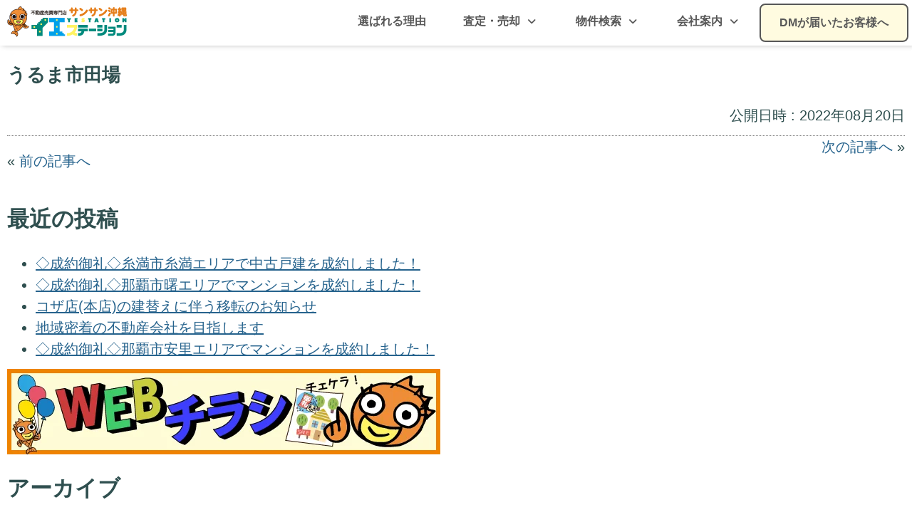

--- FILE ---
content_type: text/html; charset=UTF-8
request_url: https://www.sunsun-okinawa.com/contracted/%E3%81%86%E3%82%8B%E3%81%BE%E5%B8%82%E7%94%B0%E5%A0%B4
body_size: 19874
content:
<!DOCTYPE html><html dir="ltr" lang="ja" prefix="og: https://ogp.me/ns#"><head><meta charset="UTF-8" /><meta name="viewport" content="width=device-width, initial-scale=1" /><link rel="profile" href="http://gmpg.org/xfn/11" /><link rel="pingback" href="https://www.sunsun-okinawa.com/xmlrpc.php" /><link media="all" href="https://www.sunsun-okinawa.com/wp-content/cache/autoptimize/css/autoptimize_29d3bfff9f5d9ff62845ddfd0402b416.css" rel="stylesheet"><title>うるま市田場 - 沖縄の不動産売買専門イエステーション【サンサン沖縄】｜土地・戸建・マンション・収益物件・新築建売・買取</title><meta name="description" content="沖縄の不動産仲介はサンサン沖縄。- これまで多くのお客様の縁結びをさせて頂きました。 取引したお客様からの紹介やリピートが多いのも信頼の証であると自負しております。" /><meta name="robots" content="max-image-preview:large" /><meta name="google-site-verification" content="WdVg9CCyUHXVu5z5-zitC4Lu2lxApzR_xQBT5muGwzs" /><meta name="msvalidate.01" content="1BA3E038991C600721B75B36F7EE62C8" /><link rel="canonical" href="https://www.sunsun-okinawa.com/contracted/%e3%81%86%e3%82%8b%e3%81%be%e5%b8%82%e7%94%b0%e5%a0%b4" /><meta name="generator" content="All in One SEO (AIOSEO) 4.7.1.1" /><meta property="og:locale" content="ja_JP" /><meta property="og:site_name" content="沖縄の不動産売買専門イエステーション【サンサン沖縄】｜土地・戸建・マンション・収益物件・新築建売・買取 - 沖縄市、那覇市で不動産物件をお探しなら有限会社サンサン沖縄！  地域密着型の強みとノウハウでお客様にとって最善の選択ができるようお手伝いします。  沖縄の不動産売買実績地域No.1を目指します！" /><meta property="og:type" content="article" /><meta property="og:title" content="うるま市田場 - 沖縄の不動産売買専門イエステーション【サンサン沖縄】｜土地・戸建・マンション・収益物件・新築建売・買取" /><meta property="og:description" content="沖縄の不動産仲介はサンサン沖縄。- これまで多くのお客様の縁結びをさせて頂きました。 取引したお客様からの紹介やリピートが多いのも信頼の証であると自負しております。" /><meta property="og:url" content="https://www.sunsun-okinawa.com/contracted/%e3%81%86%e3%82%8b%e3%81%be%e5%b8%82%e7%94%b0%e5%a0%b4" /><meta property="og:image" content="https://www.sunsun-okinawa.com/wp-content/uploads/seo/connecting-customers-sns.png" /><meta property="og:image:secure_url" content="https://www.sunsun-okinawa.com/wp-content/uploads/seo/connecting-customers-sns.png" /><meta property="og:image:width" content="1200" /><meta property="og:image:height" content="630" /><meta property="article:published_time" content="2022-08-20T01:07:00+00:00" /><meta property="article:modified_time" content="2022-10-06T01:30:16+00:00" /> <script type="application/ld+json" class="aioseo-schema">{"@context":"https:\/\/schema.org","@graph":[{"@type":"BreadcrumbList","@id":"https:\/\/www.sunsun-okinawa.com\/contracted\/%e3%81%86%e3%82%8b%e3%81%be%e5%b8%82%e7%94%b0%e5%a0%b4#breadcrumblist","itemListElement":[{"@type":"ListItem","@id":"https:\/\/www.sunsun-okinawa.com\/#listItem","position":1,"name":"\u5bb6"}]},{"@type":"Organization","@id":"https:\/\/www.sunsun-okinawa.com\/#organization","name":"\u6c96\u7e04\u306e\u4e0d\u52d5\u7523\u58f2\u8cb7\u5c02\u9580\u30a4\u30a8\u30b9\u30c6\u30fc\u30b7\u30e7\u30f3\u3010\u30b5\u30f3\u30b5\u30f3\u6c96\u7e04\u3011","description":"\u6c96\u7e04\u5e02\u3001\u90a3\u8987\u5e02\u3067\u4e0d\u52d5\u7523\u7269\u4ef6\u3092\u304a\u63a2\u3057\u306a\u3089\u6709\u9650\u4f1a\u793e\u30b5\u30f3\u30b5\u30f3\u6c96\u7e04\uff01  \u5730\u57df\u5bc6\u7740\u578b\u306e\u5f37\u307f\u3068\u30ce\u30a6\u30cf\u30a6\u3067\u304a\u5ba2\u69d8\u306b\u3068\u3063\u3066\u6700\u5584\u306e\u9078\u629e\u304c\u3067\u304d\u308b\u3088\u3046\u304a\u624b\u4f1d\u3044\u3057\u307e\u3059\u3002  \u6c96\u7e04\u306e\u4e0d\u52d5\u7523\u58f2\u8cb7\u5b9f\u7e3e\u5730\u57dfNo.1\u3092\u76ee\u6307\u3057\u307e\u3059\uff01","url":"https:\/\/www.sunsun-okinawa.com\/","telephone":"+81989373330","foundingDate":"1996-01-08","logo":{"@type":"ImageObject","url":"https:\/\/www.sunsun-okinawa.com\/wp-content\/uploads\/seo\/sunsunokinawalogo.png","@id":"https:\/\/www.sunsun-okinawa.com\/contracted\/%e3%81%86%e3%82%8b%e3%81%be%e5%b8%82%e7%94%b0%e5%a0%b4\/#organizationLogo","width":501,"height":85,"caption":"\u6709\u9650\u4f1a\u793e\u30b5\u30f3\u30b5\u30f3\u6c96\u7e04\u30ed\u30b4"},"image":{"@id":"https:\/\/www.sunsun-okinawa.com\/contracted\/%e3%81%86%e3%82%8b%e3%81%be%e5%b8%82%e7%94%b0%e5%a0%b4\/#organizationLogo"},"sameAs":["https:\/\/www.instagram.com\/sunsun_okinawa\/"]},{"@type":"WebPage","@id":"https:\/\/www.sunsun-okinawa.com\/contracted\/%e3%81%86%e3%82%8b%e3%81%be%e5%b8%82%e7%94%b0%e5%a0%b4#webpage","url":"https:\/\/www.sunsun-okinawa.com\/contracted\/%e3%81%86%e3%82%8b%e3%81%be%e5%b8%82%e7%94%b0%e5%a0%b4","name":"\u3046\u308b\u307e\u5e02\u7530\u5834 - \u6c96\u7e04\u306e\u4e0d\u52d5\u7523\u58f2\u8cb7\u5c02\u9580\u30a4\u30a8\u30b9\u30c6\u30fc\u30b7\u30e7\u30f3\u3010\u30b5\u30f3\u30b5\u30f3\u6c96\u7e04\u3011\uff5c\u571f\u5730\u30fb\u6238\u5efa\u30fb\u30de\u30f3\u30b7\u30e7\u30f3\u30fb\u53ce\u76ca\u7269\u4ef6\u30fb\u65b0\u7bc9\u5efa\u58f2\u30fb\u8cb7\u53d6","description":"\u6c96\u7e04\u306e\u4e0d\u52d5\u7523\u4ef2\u4ecb\u306f\u30b5\u30f3\u30b5\u30f3\u6c96\u7e04\u3002- \u3053\u308c\u307e\u3067\u591a\u304f\u306e\u304a\u5ba2\u69d8\u306e\u7e01\u7d50\u3073\u3092\u3055\u305b\u3066\u9802\u304d\u307e\u3057\u305f\u3002 \u53d6\u5f15\u3057\u305f\u304a\u5ba2\u69d8\u304b\u3089\u306e\u7d39\u4ecb\u3084\u30ea\u30d4\u30fc\u30c8\u304c\u591a\u3044\u306e\u3082\u4fe1\u983c\u306e\u8a3c\u3067\u3042\u308b\u3068\u81ea\u8ca0\u3057\u3066\u304a\u308a\u307e\u3059\u3002","inLanguage":"ja","isPartOf":{"@id":"https:\/\/www.sunsun-okinawa.com\/#website"},"breadcrumb":{"@id":"https:\/\/www.sunsun-okinawa.com\/contracted\/%e3%81%86%e3%82%8b%e3%81%be%e5%b8%82%e7%94%b0%e5%a0%b4#breadcrumblist"},"image":{"@type":"ImageObject","url":"https:\/\/www.sunsun-okinawa.com\/wp-content\/uploads\/2022\/10\/\u3046\u308b\u307e\u5e02\u7530\u5834_210816_6.jpg","@id":"https:\/\/www.sunsun-okinawa.com\/contracted\/%e3%81%86%e3%82%8b%e3%81%be%e5%b8%82%e7%94%b0%e5%a0%b4\/#mainImage","width":1280,"height":960},"primaryImageOfPage":{"@id":"https:\/\/www.sunsun-okinawa.com\/contracted\/%e3%81%86%e3%82%8b%e3%81%be%e5%b8%82%e7%94%b0%e5%a0%b4#mainImage"},"datePublished":"2022-08-20T10:07:00+09:00","dateModified":"2022-10-06T10:30:16+09:00"},{"@type":"WebSite","@id":"https:\/\/www.sunsun-okinawa.com\/#website","url":"https:\/\/www.sunsun-okinawa.com\/","name":"\u6c96\u7e04\u306e\u4e0d\u52d5\u7523\u58f2\u8cb7\u5c02\u9580\u30a4\u30a8\u30b9\u30c6\u30fc\u30b7\u30e7\u30f3\u3010\u30b5\u30f3\u30b5\u30f3\u6c96\u7e04\u3011\uff5c\u571f\u5730\u30fb\u6238\u5efa\u30fb\u30de\u30f3\u30b7\u30e7\u30f3\u30fb\u53ce\u76ca\u7269\u4ef6\u30fb\u65b0\u7bc9\u5efa\u58f2\u30fb\u8cb7\u53d6","alternateName":"\u4e0d\u52d5\u7523\u58f2\u8cb7\u30b5\u30f3\u30b5\u30f3\u6c96\u7e04","description":"\u6c96\u7e04\u5e02\u3001\u90a3\u8987\u5e02\u3067\u4e0d\u52d5\u7523\u7269\u4ef6\u3092\u304a\u63a2\u3057\u306a\u3089\u6709\u9650\u4f1a\u793e\u30b5\u30f3\u30b5\u30f3\u6c96\u7e04\uff01  \u5730\u57df\u5bc6\u7740\u578b\u306e\u5f37\u307f\u3068\u30ce\u30a6\u30cf\u30a6\u3067\u304a\u5ba2\u69d8\u306b\u3068\u3063\u3066\u6700\u5584\u306e\u9078\u629e\u304c\u3067\u304d\u308b\u3088\u3046\u304a\u624b\u4f1d\u3044\u3057\u307e\u3059\u3002  \u6c96\u7e04\u306e\u4e0d\u52d5\u7523\u58f2\u8cb7\u5b9f\u7e3e\u5730\u57dfNo.1\u3092\u76ee\u6307\u3057\u307e\u3059\uff01","inLanguage":"ja","publisher":{"@id":"https:\/\/www.sunsun-okinawa.com\/#organization"}}]}</script> <link rel='dns-prefetch' href='//yubinbango.github.io' /><link rel='dns-prefetch' href='//cdnjs.cloudflare.com' /><link rel="alternate" type="application/rss+xml" title="沖縄の不動産売買専門イエステーション【サンサン沖縄】｜土地・戸建・マンション・収益物件・新築建売・買取 &raquo; フィード" href="https://www.sunsun-okinawa.com/feed" /><link rel="alternate" type="application/rss+xml" title="沖縄の不動産売買専門イエステーション【サンサン沖縄】｜土地・戸建・マンション・収益物件・新築建売・買取 &raquo; コメントフィード" href="https://www.sunsun-okinawa.com/comments/feed" /><link rel="alternate" title="oEmbed (JSON)" type="application/json+oembed" href="https://www.sunsun-okinawa.com/wp-json/oembed/1.0/embed?url=https%3A%2F%2Fwww.sunsun-okinawa.com%2Fcontracted%2F%25e3%2581%2586%25e3%2582%258b%25e3%2581%25be%25e5%25b8%2582%25e7%2594%25b0%25e5%25a0%25b4" /><link rel="alternate" title="oEmbed (XML)" type="text/xml+oembed" href="https://www.sunsun-okinawa.com/wp-json/oembed/1.0/embed?url=https%3A%2F%2Fwww.sunsun-okinawa.com%2Fcontracted%2F%25e3%2581%2586%25e3%2582%258b%25e3%2581%25be%25e5%25b8%2582%25e7%2594%25b0%25e5%25a0%25b4&#038;format=xml" /><link rel='stylesheet' id='elementor-post-54-css' href='https://www.sunsun-okinawa.com/wp-content/cache/autoptimize/css/autoptimize_single_9d3800e3dba855df796e0db9c37c752d.css?ver=1728177931&#038;fver=20241006012531' type='text/css' media='all' /><link rel='stylesheet' id='elementor-global-css' href='https://www.sunsun-okinawa.com/wp-content/cache/autoptimize/css/autoptimize_single_fe27b96e09905921f394e8891c6362b9.css?ver=1728177931&#038;fver=20241006012531' type='text/css' media='all' /><link rel='stylesheet' id='elementor-post-16083-css' href='https://www.sunsun-okinawa.com/wp-content/cache/autoptimize/css/autoptimize_single_02c8dd361423817532fdaaa054e20bb0.css?ver=1728178990&#038;fver=20241006014310' type='text/css' media='all' /><link rel='stylesheet' id='elementor-post-18513-css' href='https://www.sunsun-okinawa.com/wp-content/cache/autoptimize/css/autoptimize_single_423328146a1254fb14e32225c321a6c5.css?ver=1728177931&#038;fver=20241006012531' type='text/css' media='all' /><link rel='stylesheet' id='elementor-post-18705-css' href='https://www.sunsun-okinawa.com/wp-content/cache/autoptimize/css/autoptimize_single_b025298e503b44d492103dc6e3b3139d.css?ver=1728177931&#038;fver=20241006012531' type='text/css' media='all' /><link rel='stylesheet' id='fancybox-css-css' href='https://cdnjs.cloudflare.com/ajax/libs/fancybox/3.5.7/jquery.fancybox.min.css?ver=6.9' type='text/css' media='all' /> <script defer type="text/javascript" src="https://www.sunsun-okinawa.com/wp-includes/js/jquery/jquery.min.js?ver=3.7.1&amp;fver=20231108011450" id="jquery-core-js"></script> <script defer type="text/javascript" src="https://www.sunsun-okinawa.com/wp-includes/js/jquery/jquery-migrate.min.js?ver=3.4.1&amp;fver=20230809010623" id="jquery-migrate-js"></script> <script defer type="text/javascript" src="https://www.sunsun-okinawa.com/wp-content/cache/autoptimize/js/autoptimize_single_17f5d7766c94e69c8fa61512e816c0df.js?ver=1.7.2&amp;fver=20240917035342" id="she-header-js"></script> <link rel="https://api.w.org/" href="https://www.sunsun-okinawa.com/wp-json/" /><link rel="alternate" title="JSON" type="application/json" href="https://www.sunsun-okinawa.com/wp-json/wp/v2/contracted/10990" /><link rel="EditURI" type="application/rsd+xml" title="RSD" href="https://www.sunsun-okinawa.com/xmlrpc.php?rsd" /><meta name="generator" content="WordPress 6.9" /><link rel='shortlink' href='https://www.sunsun-okinawa.com/?p=10990' />  <script defer src="https://beacon.digima.com/v2/bootstrap/d0b-U1RTU0lVVFBPUHxjY2R6cWgyUzhvb2E2eXNMRjcwZA"></script>  <script defer src="https://kit.fontawesome.com/1a8f692f08.js" crossorigin="anonymous"></script>    <script defer src="https://www.googletagmanager.com/gtag/js?id=G-GBYFEETX7T"></script> <script defer src="[data-uri]"></script> <script defer src="[data-uri]"></script><meta name="thumbnail" content="https://www.sunsun-okinawa.com/wp-content/uploads/2022/10/うるま市田場_210816_6.jpg" /><meta name="generator" content="Elementor 3.24.5; features: additional_custom_breakpoints; settings: css_print_method-external, google_font-disabled, font_display-swap"><link rel="icon" href="https://www.sunsun-okinawa.com/wp-content/uploads/seo/cropped-favicon-32x32.png" sizes="32x32" /><link rel="icon" href="https://www.sunsun-okinawa.com/wp-content/uploads/seo/cropped-favicon-192x192.png" sizes="192x192" /><link rel="apple-touch-icon" href="https://www.sunsun-okinawa.com/wp-content/uploads/seo/cropped-favicon-180x180.png" /><meta name="msapplication-TileImage" content="https://www.sunsun-okinawa.com/wp-content/uploads/seo/cropped-favicon-270x270.png" /></head><body class="wp-singular contracted-template-default single single-contracted postid-10990 wp-custom-logo wp-theme-skltn wp-child-theme-skltn-child ehf-header ehf-footer ehf-template-skltn ehf-stylesheet-skltn-child elementor-default elementor-kit-54"><div id="page" class="hfeed site"><header id="masthead" itemscope="itemscope" itemtype="https://schema.org/WPHeader"><p class="main-title bhf-hidden" itemprop="headline"><a href="https://www.sunsun-okinawa.com" title="沖縄の不動産売買専門イエステーション【サンサン沖縄】｜土地・戸建・マンション・収益物件・新築建売・買取" rel="home">沖縄の不動産売買専門イエステーション【サンサン沖縄】｜土地・戸建・マンション・収益物件・新築建売・買取</a></p><div data-elementor-type="wp-post" data-elementor-id="16083" class="elementor elementor-16083"><section class="elementor-section elementor-top-section elementor-element elementor-element-54da99f she-header-yes elementor-section-full_width elementor-section-height-default elementor-section-height-default" data-id="54da99f" data-element_type="section" data-settings="{&quot;transparent&quot;:&quot;yes&quot;,&quot;background_show&quot;:&quot;yes&quot;,&quot;background&quot;:&quot;#FFFFFF6B&quot;,&quot;background_background&quot;:&quot;classic&quot;,&quot;transparent_on&quot;:[&quot;desktop&quot;,&quot;tablet&quot;,&quot;mobile&quot;],&quot;scroll_distance&quot;:{&quot;unit&quot;:&quot;px&quot;,&quot;size&quot;:60,&quot;sizes&quot;:[]},&quot;scroll_distance_tablet&quot;:{&quot;unit&quot;:&quot;px&quot;,&quot;size&quot;:&quot;&quot;,&quot;sizes&quot;:[]},&quot;scroll_distance_mobile&quot;:{&quot;unit&quot;:&quot;px&quot;,&quot;size&quot;:&quot;&quot;,&quot;sizes&quot;:[]}}"><div class="elementor-background-overlay"></div><div class="elementor-container elementor-column-gap-default"><div class="elementor-column elementor-col-100 elementor-top-column elementor-element elementor-element-538f8d9" data-id="538f8d9" data-element_type="column" data-settings="{&quot;background_background&quot;:&quot;classic&quot;}"><div class="elementor-widget-wrap elementor-element-populated"><div class="elementor-element elementor-element-f2ca9e8 elementor-widget__width-auto elementor-absolute elementor-widget elementor-widget-image" data-id="f2ca9e8" data-element_type="widget" data-settings="{&quot;_position&quot;:&quot;absolute&quot;}" data-widget_type="image.default"><div class="elementor-widget-container"> <a href="https://www.sunsun-okinawa.com/"> <img width="179" height="50" src="https://www.sunsun-okinawa.com/wp-content/uploads/logo-humberger.png" class="attachment-full size-full wp-image-24234" alt="イエステーションサンサン沖縄ロゴ" /> </a></div></div><div class="elementor-element elementor-element-34fe79a hfe-nav-menu__align-right hfe-submenu-icon-arrow hfe-submenu-animation-none hfe-link-redirect-child hfe-nav-menu__breakpoint-tablet elementor-widget elementor-widget-navigation-menu" data-id="34fe79a" data-element_type="widget" data-settings="{&quot;padding_horizontal_menu_item&quot;:{&quot;unit&quot;:&quot;px&quot;,&quot;size&quot;:26,&quot;sizes&quot;:[]},&quot;toggle_size_tablet&quot;:{&quot;unit&quot;:&quot;px&quot;,&quot;size&quot;:38,&quot;sizes&quot;:[]},&quot;padding_horizontal_menu_item_mobile&quot;:{&quot;unit&quot;:&quot;px&quot;,&quot;size&quot;:50,&quot;sizes&quot;:[]},&quot;padding_vertical_menu_item_mobile&quot;:{&quot;unit&quot;:&quot;px&quot;,&quot;size&quot;:12,&quot;sizes&quot;:[]},&quot;padding_horizontal_menu_item_tablet&quot;:{&quot;unit&quot;:&quot;px&quot;,&quot;size&quot;:&quot;&quot;,&quot;sizes&quot;:[]},&quot;padding_vertical_menu_item&quot;:{&quot;unit&quot;:&quot;px&quot;,&quot;size&quot;:15,&quot;sizes&quot;:[]},&quot;padding_vertical_menu_item_tablet&quot;:{&quot;unit&quot;:&quot;px&quot;,&quot;size&quot;:&quot;&quot;,&quot;sizes&quot;:[]},&quot;menu_space_between&quot;:{&quot;unit&quot;:&quot;px&quot;,&quot;size&quot;:&quot;&quot;,&quot;sizes&quot;:[]},&quot;menu_space_between_tablet&quot;:{&quot;unit&quot;:&quot;px&quot;,&quot;size&quot;:&quot;&quot;,&quot;sizes&quot;:[]},&quot;menu_space_between_mobile&quot;:{&quot;unit&quot;:&quot;px&quot;,&quot;size&quot;:&quot;&quot;,&quot;sizes&quot;:[]},&quot;menu_row_space&quot;:{&quot;unit&quot;:&quot;px&quot;,&quot;size&quot;:&quot;&quot;,&quot;sizes&quot;:[]},&quot;menu_row_space_tablet&quot;:{&quot;unit&quot;:&quot;px&quot;,&quot;size&quot;:&quot;&quot;,&quot;sizes&quot;:[]},&quot;menu_row_space_mobile&quot;:{&quot;unit&quot;:&quot;px&quot;,&quot;size&quot;:&quot;&quot;,&quot;sizes&quot;:[]},&quot;dropdown_border_radius&quot;:{&quot;unit&quot;:&quot;px&quot;,&quot;top&quot;:&quot;&quot;,&quot;right&quot;:&quot;&quot;,&quot;bottom&quot;:&quot;&quot;,&quot;left&quot;:&quot;&quot;,&quot;isLinked&quot;:true},&quot;dropdown_border_radius_tablet&quot;:{&quot;unit&quot;:&quot;px&quot;,&quot;top&quot;:&quot;&quot;,&quot;right&quot;:&quot;&quot;,&quot;bottom&quot;:&quot;&quot;,&quot;left&quot;:&quot;&quot;,&quot;isLinked&quot;:true},&quot;dropdown_border_radius_mobile&quot;:{&quot;unit&quot;:&quot;px&quot;,&quot;top&quot;:&quot;&quot;,&quot;right&quot;:&quot;&quot;,&quot;bottom&quot;:&quot;&quot;,&quot;left&quot;:&quot;&quot;,&quot;isLinked&quot;:true},&quot;width_dropdown_item&quot;:{&quot;unit&quot;:&quot;px&quot;,&quot;size&quot;:&quot;220&quot;,&quot;sizes&quot;:[]},&quot;width_dropdown_item_tablet&quot;:{&quot;unit&quot;:&quot;px&quot;,&quot;size&quot;:&quot;&quot;,&quot;sizes&quot;:[]},&quot;width_dropdown_item_mobile&quot;:{&quot;unit&quot;:&quot;px&quot;,&quot;size&quot;:&quot;&quot;,&quot;sizes&quot;:[]},&quot;padding_horizontal_dropdown_item&quot;:{&quot;unit&quot;:&quot;px&quot;,&quot;size&quot;:&quot;&quot;,&quot;sizes&quot;:[]},&quot;padding_horizontal_dropdown_item_tablet&quot;:{&quot;unit&quot;:&quot;px&quot;,&quot;size&quot;:&quot;&quot;,&quot;sizes&quot;:[]},&quot;padding_horizontal_dropdown_item_mobile&quot;:{&quot;unit&quot;:&quot;px&quot;,&quot;size&quot;:&quot;&quot;,&quot;sizes&quot;:[]},&quot;padding_vertical_dropdown_item&quot;:{&quot;unit&quot;:&quot;px&quot;,&quot;size&quot;:15,&quot;sizes&quot;:[]},&quot;padding_vertical_dropdown_item_tablet&quot;:{&quot;unit&quot;:&quot;px&quot;,&quot;size&quot;:&quot;&quot;,&quot;sizes&quot;:[]},&quot;padding_vertical_dropdown_item_mobile&quot;:{&quot;unit&quot;:&quot;px&quot;,&quot;size&quot;:&quot;&quot;,&quot;sizes&quot;:[]},&quot;distance_from_menu&quot;:{&quot;unit&quot;:&quot;px&quot;,&quot;size&quot;:&quot;&quot;,&quot;sizes&quot;:[]},&quot;distance_from_menu_tablet&quot;:{&quot;unit&quot;:&quot;px&quot;,&quot;size&quot;:&quot;&quot;,&quot;sizes&quot;:[]},&quot;distance_from_menu_mobile&quot;:{&quot;unit&quot;:&quot;px&quot;,&quot;size&quot;:&quot;&quot;,&quot;sizes&quot;:[]},&quot;toggle_size&quot;:{&quot;unit&quot;:&quot;px&quot;,&quot;size&quot;:&quot;&quot;,&quot;sizes&quot;:[]},&quot;toggle_size_mobile&quot;:{&quot;unit&quot;:&quot;px&quot;,&quot;size&quot;:&quot;&quot;,&quot;sizes&quot;:[]},&quot;toggle_border_width&quot;:{&quot;unit&quot;:&quot;px&quot;,&quot;size&quot;:&quot;&quot;,&quot;sizes&quot;:[]},&quot;toggle_border_width_tablet&quot;:{&quot;unit&quot;:&quot;px&quot;,&quot;size&quot;:&quot;&quot;,&quot;sizes&quot;:[]},&quot;toggle_border_width_mobile&quot;:{&quot;unit&quot;:&quot;px&quot;,&quot;size&quot;:&quot;&quot;,&quot;sizes&quot;:[]},&quot;toggle_border_radius&quot;:{&quot;unit&quot;:&quot;px&quot;,&quot;size&quot;:&quot;&quot;,&quot;sizes&quot;:[]},&quot;toggle_border_radius_tablet&quot;:{&quot;unit&quot;:&quot;px&quot;,&quot;size&quot;:&quot;&quot;,&quot;sizes&quot;:[]},&quot;toggle_border_radius_mobile&quot;:{&quot;unit&quot;:&quot;px&quot;,&quot;size&quot;:&quot;&quot;,&quot;sizes&quot;:[]}}" data-widget_type="navigation-menu.default"><div class="elementor-widget-container"><div class="hfe-nav-menu hfe-layout-horizontal hfe-nav-menu-layout horizontal hfe-pointer__none" data-layout="horizontal"><div role="button" class="hfe-nav-menu__toggle elementor-clickable"> <span class="screen-reader-text">Menu</span><div class="hfe-nav-menu-icon"> <svg xmlns="http://www.w3.org/2000/svg" xmlns:xlink="http://www.w3.org/1999/xlink" id="&#x30EC;&#x30A4;&#x30E4;&#x30FC;_1" x="0px" y="0px" viewBox="0 0 25 25" style="enable-background:new 0 0 25 25;" xml:space="preserve"><rect class="st0" width="25" height="25"></rect><g> <path class="st1" d="M23.75,1.98c0,0.55-0.45,1-1,1H2.25c-0.55,0-1-0.45-1-1V1c0-0.55,0.45-1,1-1h20.5c0.55,0,1,0.45,1,1V1.98z"></path></g><g> <path class="st1" d="M23.75,7.61c0,0.55-0.45,1-1,1H2.25c-0.55,0-1-0.45-1-1V6.64c0-0.55,0.45-1,1-1h20.5c0.55,0,1,0.45,1,1V7.61z"></path></g><g> <path class="st1" d="M23.75,13.25c0,0.55-0.45,1-1,1H2.25c-0.55,0-1-0.45-1-1v-0.98c0-0.55,0.45-1,1-1h20.5c0.55,0,1,0.45,1,1  V13.25z"></path></g><g> <path class="st1" d="M0,24.88V19.4h0.83v0.77c0.17-0.27,0.4-0.48,0.69-0.65s0.61-0.25,0.98-0.25c0.41,0,0.74,0.08,1,0.25  s0.44,0.41,0.55,0.71c0.43-0.64,1-0.96,1.69-0.96c0.54,0,0.96,0.15,1.25,0.45c0.29,0.3,0.44,0.77,0.44,1.39v3.76H6.51v-3.46  c0-0.37-0.03-0.64-0.09-0.8s-0.17-0.3-0.33-0.4s-0.34-0.15-0.56-0.15c-0.39,0-0.71,0.13-0.96,0.39s-0.38,0.67-0.38,1.23v3.19H3.26  v-3.56c0-0.41-0.08-0.72-0.23-0.93c-0.15-0.21-0.4-0.31-0.74-0.31c-0.26,0-0.5,0.07-0.73,0.21c-0.22,0.14-0.38,0.34-0.48,0.6  c-0.1,0.27-0.15,0.65-0.15,1.15v2.85C0.93,24.88,0,24.88,0,24.88z"></path> <path class="st1" d="M12.56,23.11l0.96,0.12c-0.15,0.56-0.43,1-0.84,1.31S11.75,25,11.11,25c-0.8,0-1.44-0.25-1.91-0.74  s-0.71-1.19-0.71-2.08c0-0.92,0.24-1.64,0.71-2.15s1.09-0.76,1.85-0.76c0.73,0,1.33,0.25,1.8,0.75c0.46,0.5,0.7,1.2,0.7,2.11  c0,0.06,0,0.14-0.01,0.25H9.46c0.03,0.6,0.2,1.06,0.51,1.38s0.69,0.48,1.15,0.48c0.34,0,0.63-0.09,0.87-0.27  C12.23,23.79,12.42,23.5,12.56,23.11z M9.51,21.61h3.06c-0.04-0.46-0.16-0.81-0.35-1.04c-0.3-0.36-0.68-0.54-1.15-0.54  c-0.43,0-0.79,0.14-1.08,0.43S9.54,21.13,9.51,21.61z"></path> <path class="st1" d="M14.69,24.88V19.4h0.84v0.78c0.4-0.6,0.98-0.9,1.75-0.9c0.33,0,0.63,0.06,0.91,0.18s0.48,0.27,0.62,0.47  c0.14,0.19,0.23,0.42,0.29,0.69c0.03,0.17,0.05,0.47,0.05,0.9v3.37h-0.93v-3.34c0-0.38-0.04-0.66-0.11-0.85s-0.2-0.34-0.39-0.45  c-0.18-0.11-0.4-0.17-0.65-0.17c-0.4,0-0.74,0.13-1.03,0.38c-0.29,0.25-0.43,0.73-0.43,1.43v3L14.69,24.88L14.69,24.88z"></path> <path class="st1" d="M24.17,24.88v-0.81C23.74,24.69,23.16,25,22.43,25c-0.32,0-0.63-0.06-0.91-0.19  c-0.28-0.12-0.49-0.28-0.62-0.47c-0.14-0.19-0.23-0.42-0.29-0.69c-0.04-0.18-0.06-0.47-0.06-0.87v-3.4h0.93v3.04  c0,0.49,0.02,0.81,0.06,0.98c0.06,0.24,0.18,0.44,0.37,0.58s0.42,0.21,0.7,0.21s0.54-0.07,0.78-0.21s0.42-0.34,0.52-0.58  c0.1-0.25,0.15-0.6,0.15-1.07v-2.94H25v5.48h-0.83V24.88z"></path></g></svg></div></div><nav class="hfe-nav-menu__layout-horizontal hfe-nav-menu__submenu-arrow" data-toggle-icon="&lt;svg xmlns=&quot;http://www.w3.org/2000/svg&quot; xmlns:xlink=&quot;http://www.w3.org/1999/xlink&quot; id=&quot;&#x30EC;&#x30A4;&#x30E4;&#x30FC;_1&quot; x=&quot;0px&quot; y=&quot;0px&quot; viewBox=&quot;0 0 25 25&quot; style=&quot;enable-background:new 0 0 25 25;&quot; xml:space=&quot;preserve&quot;&gt;&lt;style type=&quot;text/css&quot;&gt;	.st0{fill:#FFFFFF;}	.st1{fill:#494C4F;}&lt;/style&gt;&lt;rect class=&quot;st0&quot; width=&quot;25&quot; height=&quot;25&quot;&gt;&lt;/rect&gt;&lt;g&gt;	&lt;path class=&quot;st1&quot; d=&quot;M23.75,1.98c0,0.55-0.45,1-1,1H2.25c-0.55,0-1-0.45-1-1V1c0-0.55,0.45-1,1-1h20.5c0.55,0,1,0.45,1,1V1.98z&quot;&gt;&lt;/path&gt;&lt;/g&gt;&lt;g&gt;	&lt;path class=&quot;st1&quot; d=&quot;M23.75,7.61c0,0.55-0.45,1-1,1H2.25c-0.55,0-1-0.45-1-1V6.64c0-0.55,0.45-1,1-1h20.5c0.55,0,1,0.45,1,1V7.61z&quot;&gt;&lt;/path&gt;&lt;/g&gt;&lt;g&gt;	&lt;path class=&quot;st1&quot; d=&quot;M23.75,13.25c0,0.55-0.45,1-1,1H2.25c-0.55,0-1-0.45-1-1v-0.98c0-0.55,0.45-1,1-1h20.5c0.55,0,1,0.45,1,1  V13.25z&quot;&gt;&lt;/path&gt;&lt;/g&gt;&lt;g&gt;	&lt;path class=&quot;st1&quot; d=&quot;M0,24.88V19.4h0.83v0.77c0.17-0.27,0.4-0.48,0.69-0.65s0.61-0.25,0.98-0.25c0.41,0,0.74,0.08,1,0.25  s0.44,0.41,0.55,0.71c0.43-0.64,1-0.96,1.69-0.96c0.54,0,0.96,0.15,1.25,0.45c0.29,0.3,0.44,0.77,0.44,1.39v3.76H6.51v-3.46  c0-0.37-0.03-0.64-0.09-0.8s-0.17-0.3-0.33-0.4s-0.34-0.15-0.56-0.15c-0.39,0-0.71,0.13-0.96,0.39s-0.38,0.67-0.38,1.23v3.19H3.26  v-3.56c0-0.41-0.08-0.72-0.23-0.93c-0.15-0.21-0.4-0.31-0.74-0.31c-0.26,0-0.5,0.07-0.73,0.21c-0.22,0.14-0.38,0.34-0.48,0.6  c-0.1,0.27-0.15,0.65-0.15,1.15v2.85C0.93,24.88,0,24.88,0,24.88z&quot;&gt;&lt;/path&gt;	&lt;path class=&quot;st1&quot; d=&quot;M12.56,23.11l0.96,0.12c-0.15,0.56-0.43,1-0.84,1.31S11.75,25,11.11,25c-0.8,0-1.44-0.25-1.91-0.74  s-0.71-1.19-0.71-2.08c0-0.92,0.24-1.64,0.71-2.15s1.09-0.76,1.85-0.76c0.73,0,1.33,0.25,1.8,0.75c0.46,0.5,0.7,1.2,0.7,2.11  c0,0.06,0,0.14-0.01,0.25H9.46c0.03,0.6,0.2,1.06,0.51,1.38s0.69,0.48,1.15,0.48c0.34,0,0.63-0.09,0.87-0.27  C12.23,23.79,12.42,23.5,12.56,23.11z M9.51,21.61h3.06c-0.04-0.46-0.16-0.81-0.35-1.04c-0.3-0.36-0.68-0.54-1.15-0.54  c-0.43,0-0.79,0.14-1.08,0.43S9.54,21.13,9.51,21.61z&quot;&gt;&lt;/path&gt;	&lt;path class=&quot;st1&quot; d=&quot;M14.69,24.88V19.4h0.84v0.78c0.4-0.6,0.98-0.9,1.75-0.9c0.33,0,0.63,0.06,0.91,0.18s0.48,0.27,0.62,0.47  c0.14,0.19,0.23,0.42,0.29,0.69c0.03,0.17,0.05,0.47,0.05,0.9v3.37h-0.93v-3.34c0-0.38-0.04-0.66-0.11-0.85s-0.2-0.34-0.39-0.45  c-0.18-0.11-0.4-0.17-0.65-0.17c-0.4,0-0.74,0.13-1.03,0.38c-0.29,0.25-0.43,0.73-0.43,1.43v3L14.69,24.88L14.69,24.88z&quot;&gt;&lt;/path&gt;	&lt;path class=&quot;st1&quot; d=&quot;M24.17,24.88v-0.81C23.74,24.69,23.16,25,22.43,25c-0.32,0-0.63-0.06-0.91-0.19  c-0.28-0.12-0.49-0.28-0.62-0.47c-0.14-0.19-0.23-0.42-0.29-0.69c-0.04-0.18-0.06-0.47-0.06-0.87v-3.4h0.93v3.04  c0,0.49,0.02,0.81,0.06,0.98c0.06,0.24,0.18,0.44,0.37,0.58s0.42,0.21,0.7,0.21s0.54-0.07,0.78-0.21s0.42-0.34,0.52-0.58  c0.1-0.25,0.15-0.6,0.15-1.07v-2.94H25v5.48h-0.83V24.88z&quot;&gt;&lt;/path&gt;&lt;/g&gt;&lt;/svg&gt;" data-close-icon="&lt;svg xmlns=&quot;http://www.w3.org/2000/svg&quot; xmlns:xlink=&quot;http://www.w3.org/1999/xlink&quot; id=&quot;&#x30EC;&#x30A4;&#x30E4;&#x30FC;_1&quot; x=&quot;0px&quot; y=&quot;0px&quot; viewBox=&quot;0 0 25 25&quot; style=&quot;enable-background:new 0 0 25 25;&quot; xml:space=&quot;preserve&quot;&gt;&lt;style type=&quot;text/css&quot;&gt;	.st0{fill:#FFFFFF;}	.st1{fill:#494C4F;}	.st2{fill:none;}&lt;/style&gt;&lt;rect class=&quot;st0&quot; width=&quot;25&quot; height=&quot;25&quot;&gt;&lt;/rect&gt;&lt;g&gt;	&lt;path class=&quot;st1&quot; d=&quot;M19.34,15.29c-0.39,0.39-1.03,0.39-1.41,0L5.21,2.58c-0.39-0.39-0.39-1.03,0-1.41l0.46-0.46  c0.39-0.39,1.03-0.39,1.41,0l12.71,12.71c0.39,0.39,0.39,1.03,0,1.41L19.34,15.29z&quot;&gt;&lt;/path&gt;&lt;/g&gt;&lt;g&gt;	&lt;rect class=&quot;st2&quot; width=&quot;25&quot; height=&quot;25&quot;&gt;&lt;/rect&gt;&lt;/g&gt;&lt;g&gt;	&lt;g&gt;		&lt;path class=&quot;st1&quot; d=&quot;M6.4,23.39l0.69,0.09c-0.08,0.48-0.27,0.85-0.58,1.12S5.82,25,5.37,25C4.8,25,4.34,24.81,4,24.44   c-0.34-0.37-0.52-0.9-0.52-1.59c0-0.45,0.07-0.84,0.22-1.17c0.15-0.34,0.37-0.59,0.68-0.76c0.3-0.17,0.63-0.25,0.99-0.25   c0.45,0,0.82,0.11,1.1,0.34c0.29,0.23,0.47,0.55,0.55,0.97l-0.68,0.11C6.28,21.81,6.16,21.6,6,21.46   c-0.17-0.14-0.37-0.21-0.6-0.21c-0.35,0-0.64,0.13-0.86,0.38s-0.33,0.66-0.33,1.2c0,0.56,0.11,0.96,0.32,1.21   c0.21,0.25,0.49,0.38,0.84,0.38c0.28,0,0.51-0.08,0.69-0.25C6.23,24,6.35,23.74,6.4,23.39z&quot;&gt;&lt;/path&gt;		&lt;path class=&quot;st1&quot; d=&quot;M7.68,24.91v-5.72h0.7v5.72H7.68z&quot;&gt;&lt;/path&gt;		&lt;path class=&quot;st1&quot; d=&quot;M9.21,22.83c0-0.77,0.21-1.34,0.64-1.71c0.36-0.31,0.79-0.46,1.3-0.46c0.57,0,1.04,0.19,1.4,0.56   c0.36,0.37,0.54,0.89,0.54,1.55c0,0.53-0.08,0.95-0.24,1.26s-0.39,0.54-0.7,0.71s-0.64,0.25-1,0.25c-0.58,0-1.05-0.19-1.41-0.56   S9.21,23.53,9.21,22.83z M9.93,22.83c0,0.53,0.12,0.93,0.35,1.19c0.23,0.26,0.52,0.4,0.87,0.4c0.35,0,0.64-0.13,0.87-0.4   s0.35-0.67,0.35-1.21c0-0.51-0.12-0.9-0.35-1.17s-0.52-0.4-0.87-0.4c-0.35,0-0.64,0.13-0.87,0.39   C10.05,21.91,9.93,22.3,9.93,22.83z&quot;&gt;&lt;/path&gt;		&lt;path class=&quot;st1&quot; d=&quot;M13.63,23.67l0.69-0.11c0.04,0.28,0.15,0.49,0.33,0.64s0.43,0.22,0.75,0.22s0.56-0.07,0.72-0.2   c0.16-0.13,0.23-0.29,0.23-0.46c0-0.16-0.07-0.28-0.21-0.38c-0.1-0.06-0.34-0.14-0.72-0.24c-0.52-0.13-0.87-0.24-1.07-0.34   c-0.2-0.09-0.35-0.23-0.45-0.39c-0.1-0.17-0.15-0.35-0.15-0.56c0-0.18,0.04-0.36,0.13-0.51c0.08-0.16,0.2-0.29,0.35-0.39   c0.11-0.08,0.26-0.15,0.45-0.2c0.19-0.06,0.39-0.08,0.61-0.08c0.33,0,0.61,0.05,0.86,0.14s0.43,0.22,0.54,0.38s0.2,0.37,0.24,0.64   l-0.69,0.09c-0.03-0.21-0.12-0.38-0.27-0.5s-0.36-0.18-0.63-0.18c-0.32,0-0.55,0.05-0.69,0.16c-0.14,0.11-0.21,0.23-0.21,0.38   c0,0.09,0.03,0.17,0.09,0.25s0.15,0.14,0.27,0.19c0.07,0.03,0.28,0.09,0.62,0.18c0.5,0.13,0.84,0.24,1.04,0.33   c0.2,0.08,0.35,0.21,0.46,0.37c0.11,0.16,0.17,0.36,0.17,0.6c0,0.23-0.07,0.45-0.21,0.66s-0.33,0.37-0.59,0.48S15.73,25,15.41,25   c-0.54,0-0.95-0.11-1.23-0.34S13.71,24.11,13.63,23.67z&quot;&gt;&lt;/path&gt;		&lt;path class=&quot;st1&quot; d=&quot;M20.75,23.57l0.73,0.09c-0.12,0.42-0.33,0.75-0.64,0.99S20.14,25,19.65,25c-0.61,0-1.09-0.19-1.44-0.56   c-0.36-0.37-0.53-0.9-0.53-1.57c0-0.7,0.18-1.24,0.54-1.62c0.36-0.38,0.83-0.58,1.4-0.58c0.55,0,1.01,0.19,1.36,0.57   s0.53,0.91,0.53,1.59c0,0.04,0,0.1,0,0.19H18.4c0.03,0.46,0.16,0.8,0.39,1.05c0.23,0.24,0.52,0.36,0.87,0.36   c0.26,0,0.48-0.07,0.66-0.2C20.5,24.08,20.64,23.87,20.75,23.57z M18.44,22.43h2.32c-0.03-0.35-0.12-0.61-0.27-0.78   c-0.22-0.27-0.51-0.41-0.87-0.41c-0.32,0-0.59,0.11-0.81,0.32S18.47,22.07,18.44,22.43z&quot;&gt;&lt;/path&gt;	&lt;/g&gt;&lt;/g&gt;&lt;g&gt;	&lt;path class=&quot;st1&quot; d=&quot;M5.21,14.83c-0.39-0.39-0.39-1.03,0-1.41L17.92,0.71c0.39-0.39,1.03-0.39,1.41,0l0.46,0.46  c0.39,0.39,0.39,1.03,0,1.41L7.08,15.29c-0.39,0.39-1.03,0.39-1.41,0L5.21,14.83z&quot;&gt;&lt;/path&gt;&lt;/g&gt;&lt;/svg&gt;" data-full-width="yes"><ul id="menu-1-34fe79a" class="hfe-nav-menu"><li id="menu-item-23" class="menu-item menu-item-type-post_type menu-item-object-page parent hfe-creative-menu"><a href="https://www.sunsun-okinawa.com/reason" class = "hfe-menu-item">選ばれる理由</a></li><li id="menu-item-25" class="menu-item menu-item-type-post_type menu-item-object-page menu-item-has-children parent hfe-has-submenu hfe-creative-menu"><div class="hfe-has-submenu-container"><a href="https://www.sunsun-okinawa.com/sale" class = "hfe-menu-item">査定・売却<span class='hfe-menu-toggle sub-arrow hfe-menu-child-0'><i class='fa'></i></span></a></div><ul class="sub-menu"><li id="menu-item-51" class="menu-item menu-item-type-post_type menu-item-object-page hfe-creative-menu"><a href="https://www.sunsun-okinawa.com/sale/sale-flow" class = "hfe-sub-menu-item">売却の流れ</a></li><li id="menu-item-21782" class="menu-item menu-item-type-post_type menu-item-object-page hfe-creative-menu"><a href="https://www.sunsun-okinawa.com/sale/assessment-method" class = "hfe-sub-menu-item">自動無料査定とは</a></li><li id="menu-item-21781" class="menu-item menu-item-type-post_type menu-item-object-page hfe-creative-menu"><a href="https://www.sunsun-okinawa.com/sale/simulator" class = "hfe-sub-menu-item">不動産査定クイックシミュレーター</a></li><li id="menu-item-25962" class="menu-item menu-item-type-post_type menu-item-object-page hfe-creative-menu"><a href="https://www.sunsun-okinawa.com/sale/sales-guide" class = "hfe-sub-menu-item">【売却ガイド】ブックをプレゼント！</a></li><li id="menu-item-446" class="menu-item menu-item-type-post_type menu-item-object-page hfe-creative-menu"><a href="https://www.sunsun-okinawa.com/sale/inspection" class = "hfe-sub-menu-item">インスペクション(建物状況調査)</a></li><li id="menu-item-52" class="menu-item menu-item-type-post_type menu-item-object-page hfe-creative-menu"><a href="https://www.sunsun-okinawa.com/sale/celebration" class = "hfe-sub-menu-item">成約実績</a></li></ul></li><li id="menu-item-24" class="menu-item menu-item-type-post_type menu-item-object-page menu-item-has-children parent hfe-has-submenu hfe-creative-menu"><div class="hfe-has-submenu-container"><a href="https://www.sunsun-okinawa.com/buy-search" class = "hfe-menu-item">物件検索<span class='hfe-menu-toggle sub-arrow hfe-menu-child-0'><i class='fa'></i></span></a></div><ul class="sub-menu"><li id="menu-item-441" class="menu-item menu-item-type-post_type menu-item-object-page hfe-creative-menu"><a href="https://www.sunsun-okinawa.com/buy-search/buy-page" class = "hfe-sub-menu-item">売買物件リクエスト</a></li><li id="menu-item-20166" class="menu-item menu-item-type-taxonomy menu-item-object-category hfe-creative-menu"><a href="https://www.sunsun-okinawa.com/category/flyer" class = "hfe-sub-menu-item">WEBチラシ</a></li></ul></li><li id="menu-item-21" class="menu-item menu-item-type-post_type menu-item-object-page menu-item-has-children parent hfe-has-submenu hfe-creative-menu"><div class="hfe-has-submenu-container"><a href="https://www.sunsun-okinawa.com/company" class = "hfe-menu-item">会社案内<span class='hfe-menu-toggle sub-arrow hfe-menu-child-0'><i class='fa'></i></span></a></div><ul class="sub-menu"><li id="menu-item-897" class="menu-item menu-item-type-post_type menu-item-object-page hfe-creative-menu"><a href="https://www.sunsun-okinawa.com/company/shop" class = "hfe-sub-menu-item">店舗情報</a></li><li id="menu-item-898" class="menu-item menu-item-type-post_type menu-item-object-page hfe-creative-menu"><a href="https://www.sunsun-okinawa.com/company/staff" class = "hfe-sub-menu-item">スタッフ紹介</a></li><li id="menu-item-31" class="menu-item menu-item-type-post_type menu-item-object-page hfe-creative-menu"><a href="https://www.sunsun-okinawa.com/company/employ" class = "hfe-sub-menu-item">採用情報</a></li><li id="menu-item-20167" class="menu-item menu-item-type-taxonomy menu-item-object-category hfe-creative-menu"><a href="https://www.sunsun-okinawa.com/category/news" class = "hfe-sub-menu-item">お知らせ</a></li><li id="menu-item-3104" class="menu-item menu-item-type-post_type menu-item-object-page hfe-creative-menu"><a href="https://www.sunsun-okinawa.com/contact" class = "hfe-sub-menu-item">お問い合わせ</a></li></ul></li><li id="menu-item-16621" class="menu-item-dm menu-item menu-item-type-post_type menu-item-object-page parent hfe-creative-menu"><a href="https://www.sunsun-okinawa.com/dm-contact" class = "hfe-menu-item">DMが届いたお客様へ</a></li></ul></nav></div></div></div></div></div></div></section></div></header><div class="site-outer"><main class="site-main site-blog" id="site-main"><article class="article post-10990 contracted type-contracted status-publish has-post-thumbnail hentry" itemscope itemtype="https://schema.org/BlogPosting"><header class="article__header"><h1 class="article__title" itemprop="headline">うるま市田場</h1></header><p align="right">公開日時 : 2022年08月20日</p><section class="article__body" itemprop="articleBody"></section></article><div class="previous"> &laquo; <a href="https://www.sunsun-okinawa.com/contracted/%e3%81%86%e3%82%8b%e3%81%be%e5%b8%82%e7%9f%b3%e5%b7%9d%e6%9d%b1%e6%81%a9%e7%b4%8d-2" rel="prev">前の記事へ</a></div><div class="next"> <a href="https://www.sunsun-okinawa.com/contracted/%e7%b3%b8%e6%ba%80%e5%b8%82%e5%ad%97%e5%9b%bd%e5%90%89" rel="next">次の記事へ</a> &raquo;</div><div class="clear"></div></main><aside class="sidebar"><section id="recent-posts-2" class="widget widget_recent_entries"><h2 class="widget__heading">最近の投稿</h2><ul><li> <a href="https://www.sunsun-okinawa.com/flyer/%e2%97%87%e6%88%90%e7%b4%84%e5%be%a1%e7%a4%bc%e2%97%87%e7%b3%b8%e6%ba%80%e5%b8%82%e7%b3%b8%e6%ba%80%e3%82%a8%e3%83%aa%e3%82%a2%e3%81%a7%e4%b8%ad%e5%8f%a4%e6%88%b8%e5%bb%ba%e3%82%92%e6%88%90%e7%b4%84.html">◇成約御礼◇糸満市糸満エリアで中古戸建を成約しました！</a></li><li> <a href="https://www.sunsun-okinawa.com/flyer/%e2%97%87%e6%88%90%e7%b4%84%e5%be%a1%e7%a4%bc%e2%97%87%e9%82%a3%e8%a6%87%e5%b8%82%e6%9b%99%e3%82%a8%e3%83%aa%e3%82%a2%e3%81%a7%e3%83%9e%e3%83%b3%e3%82%b7%e3%83%a7%e3%83%b3%e3%82%92%e6%88%90%e7%b4%84.html">◇成約御礼◇那覇市曙エリアでマンションを成約しました！</a></li><li> <a href="https://www.sunsun-okinawa.com/news/%e3%82%b3%e3%82%b6%e5%ba%97%e6%9c%ac%e5%ba%97%e3%81%ae%e5%bb%ba%e6%9b%bf%e3%81%88%e3%81%ab%e4%bc%b4%e3%81%86%e7%a7%bb%e8%bb%a2%e3%81%ae%e3%81%8a%e7%9f%a5%e3%82%89%e3%81%9b.html">コザ店(本店)の建替えに伴う移転のお知らせ</a></li><li> <a href="https://www.sunsun-okinawa.com/flyer/%e5%9c%b0%e5%9f%9f%e5%af%86%e7%9d%80%e3%81%ae%e4%b8%8d%e5%8b%95%e7%94%a3%e4%bc%9a%e7%a4%be%e3%82%92%e7%9b%ae%e6%8c%87%e3%81%97%e3%81%be%e3%81%99-2.html">地域密着の不動産会社を目指します</a></li><li> <a href="https://www.sunsun-okinawa.com/flyer/%e2%97%87%e6%88%90%e7%b4%84%e5%be%a1%e7%a4%bc%e2%97%87%e9%82%a3%e8%a6%87%e5%b8%82%e5%ae%89%e9%87%8c%e3%82%a8%e3%83%aa%e3%82%a2%e3%81%a7%e3%83%9e%e3%83%b3%e3%82%b7%e3%83%a7%e3%83%b3%e3%82%92%e6%88%90.html">◇成約御礼◇那覇市安里エリアでマンションを成約しました！</a></li></ul></section><section id="block-2" class="widget widget_block widget_media_image"><figure class="wp-block-image size-full"><a href="https://www.sunsun-okinawa.com/category/flyer"><img fetchpriority="high" decoding="async" width="608" height="120" src="https://www.sunsun-okinawa.com/wp-content/uploads/2021/08/top-banner-half-flyer.png" alt="沖縄の不動産情報発信WEBチラシ" class="wp-image-4296" srcset="https://www.sunsun-okinawa.com/wp-content/uploads/2021/08/top-banner-half-flyer.png 608w, https://www.sunsun-okinawa.com/wp-content/uploads/2021/08/top-banner-half-flyer-480x95.png 480w" sizes="(max-width: 608px) 100vw, 608px" /></a></figure></section><section id="archives-2" class="widget widget_archive"><h2 class="widget__heading">アーカイブ</h2><ul><li><a href='https://www.sunsun-okinawa.com/2026/01'>2026年1月</a></li><li><a href='https://www.sunsun-okinawa.com/2025/12'>2025年12月</a></li><li><a href='https://www.sunsun-okinawa.com/2025/11'>2025年11月</a></li><li><a href='https://www.sunsun-okinawa.com/2025/10'>2025年10月</a></li><li><a href='https://www.sunsun-okinawa.com/2025/09'>2025年9月</a></li><li><a href='https://www.sunsun-okinawa.com/2025/08'>2025年8月</a></li><li><a href='https://www.sunsun-okinawa.com/2025/07'>2025年7月</a></li><li><a href='https://www.sunsun-okinawa.com/2025/06'>2025年6月</a></li><li><a href='https://www.sunsun-okinawa.com/2025/05'>2025年5月</a></li><li><a href='https://www.sunsun-okinawa.com/2025/04'>2025年4月</a></li><li><a href='https://www.sunsun-okinawa.com/2025/03'>2025年3月</a></li><li><a href='https://www.sunsun-okinawa.com/2025/02'>2025年2月</a></li><li><a href='https://www.sunsun-okinawa.com/2025/01'>2025年1月</a></li><li><a href='https://www.sunsun-okinawa.com/2024/12'>2024年12月</a></li><li><a href='https://www.sunsun-okinawa.com/2024/11'>2024年11月</a></li><li><a href='https://www.sunsun-okinawa.com/2024/10'>2024年10月</a></li><li><a href='https://www.sunsun-okinawa.com/2024/09'>2024年9月</a></li><li><a href='https://www.sunsun-okinawa.com/2024/08'>2024年8月</a></li><li><a href='https://www.sunsun-okinawa.com/2024/07'>2024年7月</a></li><li><a href='https://www.sunsun-okinawa.com/2024/06'>2024年6月</a></li><li><a href='https://www.sunsun-okinawa.com/2024/04'>2024年4月</a></li><li><a href='https://www.sunsun-okinawa.com/2024/03'>2024年3月</a></li><li><a href='https://www.sunsun-okinawa.com/2024/02'>2024年2月</a></li><li><a href='https://www.sunsun-okinawa.com/2024/01'>2024年1月</a></li><li><a href='https://www.sunsun-okinawa.com/2023/12'>2023年12月</a></li><li><a href='https://www.sunsun-okinawa.com/2023/11'>2023年11月</a></li><li><a href='https://www.sunsun-okinawa.com/2023/10'>2023年10月</a></li><li><a href='https://www.sunsun-okinawa.com/2023/09'>2023年9月</a></li><li><a href='https://www.sunsun-okinawa.com/2023/08'>2023年8月</a></li><li><a href='https://www.sunsun-okinawa.com/2023/07'>2023年7月</a></li><li><a href='https://www.sunsun-okinawa.com/2023/05'>2023年5月</a></li><li><a href='https://www.sunsun-okinawa.com/2023/04'>2023年4月</a></li><li><a href='https://www.sunsun-okinawa.com/2023/02'>2023年2月</a></li><li><a href='https://www.sunsun-okinawa.com/2023/01'>2023年1月</a></li><li><a href='https://www.sunsun-okinawa.com/2022/12'>2022年12月</a></li><li><a href='https://www.sunsun-okinawa.com/2022/11'>2022年11月</a></li><li><a href='https://www.sunsun-okinawa.com/2022/10'>2022年10月</a></li><li><a href='https://www.sunsun-okinawa.com/2022/09'>2022年9月</a></li><li><a href='https://www.sunsun-okinawa.com/2022/08'>2022年8月</a></li><li><a href='https://www.sunsun-okinawa.com/2022/07'>2022年7月</a></li><li><a href='https://www.sunsun-okinawa.com/2022/06'>2022年6月</a></li><li><a href='https://www.sunsun-okinawa.com/2022/05'>2022年5月</a></li><li><a href='https://www.sunsun-okinawa.com/2022/04'>2022年4月</a></li><li><a href='https://www.sunsun-okinawa.com/2022/03'>2022年3月</a></li><li><a href='https://www.sunsun-okinawa.com/2022/02'>2022年2月</a></li><li><a href='https://www.sunsun-okinawa.com/2022/01'>2022年1月</a></li><li><a href='https://www.sunsun-okinawa.com/2021/12'>2021年12月</a></li><li><a href='https://www.sunsun-okinawa.com/2021/11'>2021年11月</a></li><li><a href='https://www.sunsun-okinawa.com/2021/10'>2021年10月</a></li><li><a href='https://www.sunsun-okinawa.com/2021/09'>2021年9月</a></li><li><a href='https://www.sunsun-okinawa.com/2021/08'>2021年8月</a></li><li><a href='https://www.sunsun-okinawa.com/2021/07'>2021年7月</a></li><li><a href='https://www.sunsun-okinawa.com/2021/04'>2021年4月</a></li><li><a href='https://www.sunsun-okinawa.com/2021/03'>2021年3月</a></li><li><a href='https://www.sunsun-okinawa.com/2021/02'>2021年2月</a></li><li><a href='https://www.sunsun-okinawa.com/2020/08'>2020年8月</a></li><li><a href='https://www.sunsun-okinawa.com/2020/07'>2020年7月</a></li></ul></section></aside></div><div class='footer-width-fixer'><div data-elementor-type="wp-post" data-elementor-id="18705" class="elementor elementor-18705"><div class="elementor-element elementor-element-919e287 e-flex e-con-boxed e-con e-parent" data-id="919e287" data-element_type="container" data-settings="{&quot;background_background&quot;:&quot;classic&quot;,&quot;shape_divider_top&quot;:&quot;mountains&quot;}"><div class="e-con-inner"><div class="elementor-shape elementor-shape-top" data-negative="false"> <svg xmlns="http://www.w3.org/2000/svg" viewBox="0 0 1000 100" preserveAspectRatio="none"> <path class="elementor-shape-fill" opacity="0.33" d="M473,67.3c-203.9,88.3-263.1-34-320.3,0C66,119.1,0,59.7,0,59.7V0h1000v59.7 c0,0-62.1,26.1-94.9,29.3c-32.8,3.3-62.8-12.3-75.8-22.1C806,49.6,745.3,8.7,694.9,4.7S492.4,59,473,67.3z"/> <path class="elementor-shape-fill" opacity="0.66" d="M734,67.3c-45.5,0-77.2-23.2-129.1-39.1c-28.6-8.7-150.3-10.1-254,39.1 s-91.7-34.4-149.2,0C115.7,118.3,0,39.8,0,39.8V0h1000v36.5c0,0-28.2-18.5-92.1-18.5C810.2,18.1,775.7,67.3,734,67.3z"/> <path class="elementor-shape-fill" d="M766.1,28.9c-200-57.5-266,65.5-395.1,19.5C242,1.8,242,5.4,184.8,20.6C128,35.8,132.3,44.9,89.9,52.5C28.6,63.7,0,0,0,0 h1000c0,0-9.9,40.9-83.6,48.1S829.6,47,766.1,28.9z"/> </svg></div><div class="elementor-element elementor-element-1fcc01e e-con-full e-flex e-con e-child" data-id="1fcc01e" data-element_type="container" data-settings="{&quot;animation&quot;:&quot;none&quot;}"><div class="elementor-element elementor-element-2953af5 lazy-loaded elementor-widget elementor-widget-image" data-id="2953af5" data-element_type="widget" data-widget_type="image.default"><div class="elementor-widget-container"> <a href="https://www.sunsun-okinawa.com"> <img width="240" height="60" src="https://www.sunsun-okinawa.com/wp-content/uploads/2024/06/logo-footer.png" class="attachment-full size-full wp-image-18914" alt="不動産売買専門店サンサン沖縄イエステーションロゴ" /> </a></div></div><div class="elementor-element elementor-element-e04dfe0 elementor-widget elementor-widget-heading" data-id="e04dfe0" data-element_type="widget" data-widget_type="heading.default"><div class="elementor-widget-container"><h2 class="elementor-heading-title elementor-size-default">沖縄の不動産売買専門<br> 有限会社サンサン沖縄</h2></div></div><div class="elementor-element elementor-element-51da513 elementor-widget elementor-widget-text-editor" data-id="51da513" data-element_type="widget" data-widget_type="text-editor.default"><div class="elementor-widget-container"><p>営業時間：AM10:00‐PM6:00</p><p>定休日：水曜日</p></div></div><div class="elementor-element elementor-element-e0e41eb e-con-full e-flex e-con e-child" data-id="e0e41eb" data-element_type="container"><div class="elementor-element elementor-element-53c0071 elementor-align-justify elementor-widget elementor-widget-button" data-id="53c0071" data-element_type="widget" data-widget_type="button.default"><div class="elementor-widget-container"><div class="elementor-button-wrapper"> <a class="elementor-button elementor-button-link elementor-size-sm" href="https://www.sunsun-okinawa.com/company/shop#koza"> <span class="elementor-button-content-wrapper"> <span class="elementor-button-icon"> <svg xmlns="http://www.w3.org/2000/svg" xmlns:xlink="http://www.w3.org/1999/xlink" id="&#x30EC;&#x30A4;&#x30E4;&#x30FC;_1" x="0px" y="0px" viewBox="0 0 25 25" style="enable-background:new 0 0 25 25;" xml:space="preserve"><g> <path class="st0" d="M12.5,2.27c5.64,0,10.23,4.59,10.23,10.23S18.14,22.73,12.5,22.73S2.27,18.14,2.27,12.5S6.86,2.27,12.5,2.27   M12.5,0C5.6,0,0,5.6,0,12.5C0,19.4,5.6,25,12.5,25C19.4,25,25,19.4,25,12.5C25,5.6,19.4,0,12.5,0L12.5,0z"></path> <polygon class="st0" points="9.34,18.86 9.34,6.69 19.88,12.78  "></polygon></g></svg> </span> <span class="elementor-button-text">コザ店</span> </span> </a></div></div></div><div class="elementor-element elementor-element-7783ec4 elementor-align-justify elementor-widget elementor-widget-button" data-id="7783ec4" data-element_type="widget" data-widget_type="button.default"><div class="elementor-widget-container"><div class="elementor-button-wrapper"> <a class="elementor-button elementor-button-link elementor-size-sm" href="https://www.sunsun-okinawa.com/company/shop#nahakita"> <span class="elementor-button-content-wrapper"> <span class="elementor-button-icon"> <svg xmlns="http://www.w3.org/2000/svg" xmlns:xlink="http://www.w3.org/1999/xlink" id="&#x30EC;&#x30A4;&#x30E4;&#x30FC;_1" x="0px" y="0px" viewBox="0 0 25 25" style="enable-background:new 0 0 25 25;" xml:space="preserve"><g> <path class="st0" d="M12.5,2.27c5.64,0,10.23,4.59,10.23,10.23S18.14,22.73,12.5,22.73S2.27,18.14,2.27,12.5S6.86,2.27,12.5,2.27   M12.5,0C5.6,0,0,5.6,0,12.5C0,19.4,5.6,25,12.5,25C19.4,25,25,19.4,25,12.5C25,5.6,19.4,0,12.5,0L12.5,0z"></path> <polygon class="st0" points="9.34,18.86 9.34,6.69 19.88,12.78  "></polygon></g></svg> </span> <span class="elementor-button-text">ナハ北店</span> </span> </a></div></div></div></div></div><div class="elementor-element elementor-element-e8b9f8c e-con-full e-flex e-con e-child" data-id="e8b9f8c" data-element_type="container" data-settings="{&quot;background_background&quot;:&quot;classic&quot;}"><div class="elementor-element elementor-element-617e8ba elementor-widget elementor-widget-wp-widget-nav_menu" data-id="617e8ba" data-element_type="widget" data-widget_type="wp-widget-nav_menu.default"><div class="elementor-widget-container"><div class="menu-footer-1-container"><ul id="menu-footer-1" class="menu"><li id="menu-item-18842" class="menu-item menu-item-type-post_type menu-item-object-page menu-item-18842"><a href="https://www.sunsun-okinawa.com/reason">選ばれる理由</a></li><li id="menu-item-863" class="menu-item menu-item-type-post_type menu-item-object-page menu-item-has-children menu-item-863"><a href="https://www.sunsun-okinawa.com/buy-search">売買物件検索</a><ul class="sub-menu"><li id="menu-item-867" class="menu-item menu-item-type-post_type menu-item-object-page menu-item-867"><a href="https://www.sunsun-okinawa.com/buy-search/buy-page">売買物件リクエスト</a></li></ul></li><li id="menu-item-18843" class="menu-item menu-item-type-post_type menu-item-object-page menu-item-has-children menu-item-18843"><a href="https://www.sunsun-okinawa.com/sale">査定・売却</a><ul class="sub-menu"><li id="menu-item-18845" class="menu-item menu-item-type-post_type menu-item-object-page menu-item-18845"><a href="https://www.sunsun-okinawa.com/sale/assessment-method">自動無料査定とは</a></li><li id="menu-item-18844" class="menu-item menu-item-type-post_type menu-item-object-page menu-item-18844"><a href="https://www.sunsun-okinawa.com/sale/simulator">不動産査定クイックシミュレーター</a></li><li id="menu-item-18848" class="menu-item menu-item-type-post_type menu-item-object-page menu-item-18848"><a href="https://www.sunsun-okinawa.com/sale/sale-flow">売却の流れ</a></li><li id="menu-item-18849" class="menu-item menu-item-type-post_type menu-item-object-page menu-item-18849"><a href="https://www.sunsun-okinawa.com/sale/inspection">インスペクション(建物状況調査)</a></li><li id="menu-item-18846" class="menu-item menu-item-type-post_type menu-item-object-page menu-item-18846"><a href="https://www.sunsun-okinawa.com/sale/sales-guide">【売却ガイド】ブックをプレゼント！</a></li></ul></li><li id="menu-item-18837" class="menu-item menu-item-type-post_type menu-item-object-page menu-item-18837"><a href="https://www.sunsun-okinawa.com/dm-contact">DMが届いたお客様へ</a></li></ul></div></div></div></div><div class="elementor-element elementor-element-8d55468 e-con-full e-flex e-con e-child" data-id="8d55468" data-element_type="container" data-settings="{&quot;background_background&quot;:&quot;classic&quot;}"><div class="elementor-element elementor-element-5ce0c40 elementor-widget elementor-widget-wp-widget-nav_menu" data-id="5ce0c40" data-element_type="widget" data-widget_type="wp-widget-nav_menu.default"><div class="elementor-widget-container"><div class="menu-footer-2-container"><ul id="menu-footer-2" class="menu"><li id="menu-item-20164" class="menu-item menu-item-type-taxonomy menu-item-object-category menu-item-20164"><a href="https://www.sunsun-okinawa.com/category/news">お知らせ</a></li><li id="menu-item-20163" class="menu-item menu-item-type-taxonomy menu-item-object-category menu-item-20163"><a href="https://www.sunsun-okinawa.com/category/flyer">WEBチラシ</a></li><li id="menu-item-20165" class="menu-item menu-item-type-post_type menu-item-object-page menu-item-20165"><a href="https://www.sunsun-okinawa.com/sale/celebration">成約実績</a></li></ul></div></div></div><div class="elementor-element elementor-element-e8274b7 elementor-widget elementor-widget-wp-widget-nav_menu" data-id="e8274b7" data-element_type="widget" data-widget_type="wp-widget-nav_menu.default"><div class="elementor-widget-container"><div class="menu-footer-3-container"><ul id="menu-footer-3" class="menu"><li id="menu-item-872" class="menu-item menu-item-type-post_type menu-item-object-page menu-item-872"><a href="https://www.sunsun-okinawa.com/company">会社案内</a></li><li id="menu-item-1185" class="menu-item menu-item-type-post_type menu-item-object-page menu-item-1185"><a href="https://www.sunsun-okinawa.com/company/shop">店舗情報</a></li><li id="menu-item-3292" class="menu-item menu-item-type-post_type menu-item-object-page menu-item-3292"><a href="https://www.sunsun-okinawa.com/company/staff">スタッフ紹介</a></li><li id="menu-item-873" class="menu-item menu-item-type-post_type menu-item-object-page menu-item-873"><a href="https://www.sunsun-okinawa.com/company/employ">採用情報</a></li><li id="menu-item-3979" class="menu-item menu-item-type-post_type menu-item-object-page menu-item-privacy-policy menu-item-3979"><a rel="privacy-policy" href="https://www.sunsun-okinawa.com/privacy-policy">プライバシーポリシー</a></li><li id="menu-item-18851" class="menu-item menu-item-type-post_type menu-item-object-page menu-item-18851"><a href="https://www.sunsun-okinawa.com/contact">お問い合わせ</a></li></ul></div></div></div></div><div class="elementor-element elementor-element-bf09006 elementor-widget-mobile__width-inherit elementor-hidden-desktop elementor-widget elementor-widget-spacer" data-id="bf09006" data-element_type="widget" data-widget_type="spacer.default"><div class="elementor-widget-container"><div class="elementor-spacer"><div class="elementor-spacer-inner"></div></div></div></div></div></div></div></div><footer itemtype="https://schema.org/WPFooter" itemscope="itemscope" id="colophon" role="contentinfo"><div class='footer-width-fixer'><div data-elementor-type="wp-post" data-elementor-id="18513" class="elementor elementor-18513"><section class="elementor-section elementor-top-section elementor-element elementor-element-ef26f98 elementor-hidden-desktop footer-sticky elementor-section-boxed elementor-section-height-default elementor-section-height-default" data-id="ef26f98" data-element_type="section"><div class="elementor-container elementor-column-gap-default"><div class="elementor-column elementor-col-33 elementor-top-column elementor-element elementor-element-62041f1" data-id="62041f1" data-element_type="column" data-settings="{&quot;background_background&quot;:&quot;classic&quot;}"><div class="elementor-widget-wrap elementor-element-populated"><div class="elementor-element elementor-element-c706a5b elementor-tablet-align-justify elementor-widget-tablet__width-inherit elementor-widget elementor-widget-button" data-id="c706a5b" data-element_type="widget" data-widget_type="button.default"><div class="elementor-widget-container"><div class="elementor-button-wrapper"> <a class="elementor-button elementor-button-link elementor-size-sm" href="https://www.sunsun-okinawa.com/dm-contact"> <span class="elementor-button-content-wrapper"> <span class="elementor-button-text">DMが届いた<span>お客様へ</span></span> </span> </a></div></div></div></div></div><div class="elementor-column elementor-col-33 elementor-top-column elementor-element elementor-element-8ec132f" data-id="8ec132f" data-element_type="column" data-settings="{&quot;background_background&quot;:&quot;classic&quot;}"><div class="elementor-widget-wrap elementor-element-populated"><div class="elementor-element elementor-element-8123c8b elementor-tablet-align-justify elementor-widget-tablet__width-inherit elementor-widget elementor-widget-button" data-id="8123c8b" data-element_type="widget" data-widget_type="button.default"><div class="elementor-widget-container"><div class="elementor-button-wrapper"> <a class="elementor-button elementor-button-link elementor-size-sm" href="https://www.sunsun-okinawa.com/sale/simulator"> <span class="elementor-button-content-wrapper"> <span class="elementor-button-text"><span class="f80">カンタン</span><span>無料査定</span><span>（60秒）</span></span> </span> </a></div></div></div></div></div><div class="elementor-column elementor-col-33 elementor-top-column elementor-element elementor-element-8bb8aaf" data-id="8bb8aaf" data-element_type="column" data-settings="{&quot;background_background&quot;:&quot;classic&quot;}"><div class="elementor-widget-wrap elementor-element-populated"><div class="elementor-element elementor-element-462eb65 elementor-tablet-align-justify elementor-widget-tablet__width-inherit elementor-widget elementor-widget-button" data-id="462eb65" data-element_type="widget" data-widget_type="button.default"><div class="elementor-widget-container"><div class="elementor-button-wrapper"> <a class="elementor-button elementor-button-link elementor-size-sm" href="tel:0989373330"> <span class="elementor-button-content-wrapper"> <span class="elementor-button-text"><span class="ml1em mr1em">電話する</span><span>098-937-3330<span></span></span> </span> </a></div></div></div></div></div></div></section></div></div></footer></div> <script type="speculationrules">{"prefetch":[{"source":"document","where":{"and":[{"href_matches":"/*"},{"not":{"href_matches":["/wp-*.php","/wp-admin/*","/wp-content/uploads/*","/wp-content/*","/wp-content/plugins/*","/wp-content/themes/skltn-child/*","/wp-content/themes/skltn/*","/*\\?(.+)"]}},{"not":{"selector_matches":"a[rel~=\"nofollow\"]"}},{"not":{"selector_matches":".no-prefetch, .no-prefetch a"}}]},"eagerness":"conservative"}]}</script> <script defer src="[data-uri]"></script> <script type="application/ld+json" class="aioseo-schema">{
        "@context": "https://schema.org",
        "@graph": [
            {
                "@type": "Organization",
                "@id": "https://www.sunsun-okinawa.com/#organization",
                "description": "沖縄市、那覇市で不動産物件をお探しなら有限会社サンサン沖縄！ 地域密着型の強みとノウハウでお客様にとって最善の選択ができるようお手伝いします。 沖縄の不動産販売実績地域No.1を目指します！",
                "url": "https://www.sunsun-okinawa.com/",
                "telephone": "+81989373330",
                "foundingDate": "1996-01-08",
                "logo": {
                    "@type": "ImageObject",
                    "url": "https://www.sunsun-okinawa.com/wp-content/uploads/seo/sunsunokinawalogo.png",
                    "@id": "https://www.sunsun-okinawa.com/reason/#organizationLogo",
                    "width": 501,
                    "height": 85,
                    "caption": "有限会社サンサン沖縄ロゴ"
                },
                "image": {
                    "@id": "https://www.sunsun-okinawa.com/reason/#organizationLogo"
                },
                "sameAs": [
                    "https://www.instagram.com/sunsun_okinawa/"
                ],
                "address": {
                    "@type": "PostalAddress",
                    "streetAddress": "沖縄県沖縄市大里2丁目31-18 コザ店",
                    "addressLocality": "沖縄市",
                    "addressRegion": "沖縄県",
                    "postalCode": "904-2163",
                    "addressCountry": "JP"
                }
            },
            {
                "@type": "WebPage",
                "@id": "https://www.sunsun-okinawa.com/reason#webpage",
                "url": "https://www.sunsun-okinawa.com/reason",
                "name": "選ばれる理由 - 沖縄の不動産販売専門イエステーション【サンサン沖縄】｜土地・建物・マンション・収益物件・新築建売",
                "description": "沖縄中部地区の不動産登録物件成約数、7年連続地域No.1。これまで多くのお客様の縁結びをさせて頂きました。取引したお客様からの紹介やリピートが多いのも信頼の証であると自負しております。お家の売却、購入のことなら信頼と実績の沖縄の不動産。サンサン沖縄へ",
                "inLanguage": "ja",
                "isPartOf": {
                    "@id": "https://www.sunsun-okinawa.com/#website"
                },
                "breadcrumb": {
                    "@id": "https://www.sunsun-okinawa.com/reason#breadcrumblist"
                },
                "image": {
                    "@type": "ImageObject",
                    "url": "https://www.sunsun-okinawa.com/wp-content/uploads/seo/connecting-customers-sns.png",
                    "@id": "https://www.sunsun-okinawa.com/reason/#mainImage",
                    "width": 252,
                    "height": 271,
                    "caption": "不動産販売専門地域ナンバーワン！お客様信頼度No1を目指して"
                },
                "primaryImageOfPage": {
                    "@id": "https://www.sunsun-okinawa.com/reason#mainImage"
                },
                "datePublished": "2021-02-21T11:37:20+09:00",
                "dateModified": "2024-08-28T12:23:12+09:00"
            },
            {
                "@type": "WebSite",
                "@id": "https://www.sunsun-okinawa.com/#website",
                "url": "https://www.sunsun-okinawa.com/",
                "name": "沖縄の不動産販売専門イエステーション【サンサン沖縄】｜土地・建物・マンション・収益物件・新築建売",
                "description": "沖縄市、那覇市で不動産物件をお探しなら有限会社サンサン沖縄！ 地域密着型の強みとノウハウでお客様にとって最善の選択ができるようお手伝いします。 沖縄の不動産販売実績地域No.1を目指します！",
                "inLanguage": "ja",
                "publisher": {
                    "@id": "https://www.sunsun-okinawa.com/#organization"
                }
            }
        ]
    }</script>  <script defer src="[data-uri]"></script> <script defer src="[data-uri]"></script> <script defer type="text/javascript" src="https://yubinbango.github.io/yubinbango/yubinbango.js?ver=6.9" id="yubinbango-script-js"></script> <script defer type="text/javascript" src="https://cdnjs.cloudflare.com/ajax/libs/fancybox/3.5.7/jquery.fancybox.min.js" id="fancybox-js"></script> <script defer type="text/javascript" src="https://www.sunsun-okinawa.com/wp-content/themes/skltn/script.js?ver=1.6&amp;fver=20210622125318" id="skltn-script-js"></script> <script defer id="wpfront-scroll-top-js-extra" src="[data-uri]"></script> <script defer type="text/javascript" src="https://www.sunsun-okinawa.com/wp-content/plugins/wpfront-scroll-top/js/wpfront-scroll-top.min.js?ver=2.2.10081&amp;fver=20240607035501" id="wpfront-scroll-top-js"></script> <script defer type="text/javascript" src="https://www.sunsun-okinawa.com/wp-content/cache/autoptimize/js/autoptimize_single_7cee34b420d58732ac3e5ba2851ab8e2.js?ver=1.6.42&amp;fver=20240917035335" id="hfe-frontend-js-js"></script> <script defer type="text/javascript" src="https://www.sunsun-okinawa.com/wp-content/plugins/elementor/assets/js/webpack.runtime.min.js?ver=3.24.5&amp;fver=20241006012336" id="elementor-webpack-runtime-js"></script> <script defer type="text/javascript" src="https://www.sunsun-okinawa.com/wp-content/plugins/elementor/assets/js/frontend-modules.min.js?ver=3.24.5&amp;fver=20241006012335" id="elementor-frontend-modules-js"></script> <script defer type="text/javascript" src="https://www.sunsun-okinawa.com/wp-includes/js/jquery/ui/core.min.js?ver=1.13.3&amp;fver=20250416093126" id="jquery-ui-core-js"></script> <script defer id="elementor-frontend-js-before" src="[data-uri]"></script> <script defer type="text/javascript" src="https://www.sunsun-okinawa.com/wp-content/plugins/elementor/assets/js/frontend.min.js?ver=3.24.5&amp;fver=20241006012335" id="elementor-frontend-js"></script> <script id="wp-emoji-settings" type="application/json">{"baseUrl":"https://s.w.org/images/core/emoji/17.0.2/72x72/","ext":".png","svgUrl":"https://s.w.org/images/core/emoji/17.0.2/svg/","svgExt":".svg","source":{"concatemoji":"https://www.sunsun-okinawa.com/wp-includes/js/wp-emoji-release.min.js?ver=6.9&fver=20251203021951"}}</script> <script type="module">/*! This file is auto-generated */
const a=JSON.parse(document.getElementById("wp-emoji-settings").textContent),o=(window._wpemojiSettings=a,"wpEmojiSettingsSupports"),s=["flag","emoji"];function i(e){try{var t={supportTests:e,timestamp:(new Date).valueOf()};sessionStorage.setItem(o,JSON.stringify(t))}catch(e){}}function c(e,t,n){e.clearRect(0,0,e.canvas.width,e.canvas.height),e.fillText(t,0,0);t=new Uint32Array(e.getImageData(0,0,e.canvas.width,e.canvas.height).data);e.clearRect(0,0,e.canvas.width,e.canvas.height),e.fillText(n,0,0);const a=new Uint32Array(e.getImageData(0,0,e.canvas.width,e.canvas.height).data);return t.every((e,t)=>e===a[t])}function p(e,t){e.clearRect(0,0,e.canvas.width,e.canvas.height),e.fillText(t,0,0);var n=e.getImageData(16,16,1,1);for(let e=0;e<n.data.length;e++)if(0!==n.data[e])return!1;return!0}function u(e,t,n,a){switch(t){case"flag":return n(e,"\ud83c\udff3\ufe0f\u200d\u26a7\ufe0f","\ud83c\udff3\ufe0f\u200b\u26a7\ufe0f")?!1:!n(e,"\ud83c\udde8\ud83c\uddf6","\ud83c\udde8\u200b\ud83c\uddf6")&&!n(e,"\ud83c\udff4\udb40\udc67\udb40\udc62\udb40\udc65\udb40\udc6e\udb40\udc67\udb40\udc7f","\ud83c\udff4\u200b\udb40\udc67\u200b\udb40\udc62\u200b\udb40\udc65\u200b\udb40\udc6e\u200b\udb40\udc67\u200b\udb40\udc7f");case"emoji":return!a(e,"\ud83e\u1fac8")}return!1}function f(e,t,n,a){let r;const o=(r="undefined"!=typeof WorkerGlobalScope&&self instanceof WorkerGlobalScope?new OffscreenCanvas(300,150):document.createElement("canvas")).getContext("2d",{willReadFrequently:!0}),s=(o.textBaseline="top",o.font="600 32px Arial",{});return e.forEach(e=>{s[e]=t(o,e,n,a)}),s}function r(e){var t=document.createElement("script");t.src=e,t.defer=!0,document.head.appendChild(t)}a.supports={everything:!0,everythingExceptFlag:!0},new Promise(t=>{let n=function(){try{var e=JSON.parse(sessionStorage.getItem(o));if("object"==typeof e&&"number"==typeof e.timestamp&&(new Date).valueOf()<e.timestamp+604800&&"object"==typeof e.supportTests)return e.supportTests}catch(e){}return null}();if(!n){if("undefined"!=typeof Worker&&"undefined"!=typeof OffscreenCanvas&&"undefined"!=typeof URL&&URL.createObjectURL&&"undefined"!=typeof Blob)try{var e="postMessage("+f.toString()+"("+[JSON.stringify(s),u.toString(),c.toString(),p.toString()].join(",")+"));",a=new Blob([e],{type:"text/javascript"});const r=new Worker(URL.createObjectURL(a),{name:"wpTestEmojiSupports"});return void(r.onmessage=e=>{i(n=e.data),r.terminate(),t(n)})}catch(e){}i(n=f(s,u,c,p))}t(n)}).then(e=>{for(const n in e)a.supports[n]=e[n],a.supports.everything=a.supports.everything&&a.supports[n],"flag"!==n&&(a.supports.everythingExceptFlag=a.supports.everythingExceptFlag&&a.supports[n]);var t;a.supports.everythingExceptFlag=a.supports.everythingExceptFlag&&!a.supports.flag,a.supports.everything||((t=a.source||{}).concatemoji?r(t.concatemoji):t.wpemoji&&t.twemoji&&(r(t.twemoji),r(t.wpemoji)))});
//# sourceURL=https://www.sunsun-okinawa.com/wp-includes/js/wp-emoji-loader.min.js</script> </body></html>

--- FILE ---
content_type: text/css
request_url: https://www.sunsun-okinawa.com/wp-content/cache/autoptimize/css/autoptimize_single_9d3800e3dba855df796e0db9c37c752d.css?ver=1728177931&fver=20241006012531
body_size: 481
content:
.elementor-kit-54{--e-global-color-primary:#00618a;--e-global-color-secondary:#54595f;--e-global-color-text:#575757;--e-global-color-accent:#0077b4;--e-global-color-ea6c61b:#148534;--e-global-color-78cbe77:#ff7400;--e-global-typography-primary-font-family:"Noto Sans JP";--e-global-typography-primary-font-weight:600;--e-global-typography-secondary-font-family:"Noto Sans JP";--e-global-typography-secondary-font-weight:400;--e-global-typography-text-font-family:"Noto Sans JP";--e-global-typography-text-font-weight:400;--e-global-typography-accent-font-family:"Noto Sans JP";--e-global-typography-accent-font-weight:500;font-size:20px}.elementor-kit-54 a{color:#26638d}.elementor-kit-54 a:hover{color:#2b89ca}.elementor-kit-54 h1{font-weight:700}.elementor-kit-54 h2{font-weight:700;line-height:1.4em}.elementor-kit-54 h3{font-size:1.4rem;line-height:1.4em}.elementor-kit-54 h4{font-weight:700}.elementor-kit-54 h5{font-weight:700}.elementor-kit-54 button,.elementor-kit-54 input[type=button],.elementor-kit-54 input[type=submit],.elementor-kit-54 .elementor-button{font-size:clamp(18px,1.8vw,26px);font-weight:700;text-decoration:none;line-height:26px;text-shadow:0px 0px 10px rgba(0,0,0,.3);color:#fff;padding:.6em 1em .5em}.elementor-kit-54 button:hover,.elementor-kit-54 button:focus,.elementor-kit-54 input[type=button]:hover,.elementor-kit-54 input[type=button]:focus,.elementor-kit-54 input[type=submit]:hover,.elementor-kit-54 input[type=submit]:focus,.elementor-kit-54 .elementor-button:hover,.elementor-kit-54 .elementor-button:focus{color:#fff;background-color:var(--e-global-color-primary)}.elementor-section.elementor-section-boxed>.elementor-container{max-width:1280px}.e-con{--container-max-width:1280px}.elementor-widget:not(:last-child){margin-block-end:0px}.elementor-element{--widgets-spacing:0px 0px}{}h1.entry-title{display:var(--page-title-display)}@media(max-width:1024px){.elementor-kit-54{font-size:18px}.elementor-section.elementor-section-boxed>.elementor-container{max-width:1024px}.e-con{--container-max-width:1024px}}@media(max-width:767px){.elementor-kit-54{font-size:16px}.elementor-section.elementor-section-boxed>.elementor-container{max-width:767px}.e-con{--container-max-width:767px}}

--- FILE ---
content_type: text/css
request_url: https://www.sunsun-okinawa.com/wp-content/cache/autoptimize/css/autoptimize_single_423328146a1254fb14e32225c321a6c5.css?ver=1728177931&fver=20241006012531
body_size: 494
content:
.elementor-18513 .elementor-element.elementor-element-62041f1:not(.elementor-motion-effects-element-type-background)>.elementor-widget-wrap,.elementor-18513 .elementor-element.elementor-element-62041f1>.elementor-widget-wrap>.elementor-motion-effects-container>.elementor-motion-effects-layer{background-color:#e47d20}.elementor-18513 .elementor-element.elementor-element-62041f1>.elementor-element-populated{transition:background .3s,border .3s,border-radius .3s,box-shadow .3s}.elementor-18513 .elementor-element.elementor-element-62041f1>.elementor-element-populated>.elementor-background-overlay{transition:background .3s,border-radius .3s,opacity .3s}.elementor-18513 .elementor-element.elementor-element-c706a5b .elementor-button{font-family:"Noto Sans JP",Sans-serif;font-weight:500;background-color:#E47D2000}.elementor-18513 .elementor-element.elementor-element-8ec132f:not(.elementor-motion-effects-element-type-background)>.elementor-widget-wrap,.elementor-18513 .elementor-element.elementor-element-8ec132f>.elementor-widget-wrap>.elementor-motion-effects-container>.elementor-motion-effects-layer{background-color:#0077b4}.elementor-18513 .elementor-element.elementor-element-8ec132f>.elementor-element-populated{transition:background .3s,border .3s,border-radius .3s,box-shadow .3s}.elementor-18513 .elementor-element.elementor-element-8ec132f>.elementor-element-populated>.elementor-background-overlay{transition:background .3s,border-radius .3s,opacity .3s}.elementor-18513 .elementor-element.elementor-element-8123c8b .elementor-button{font-family:"Noto Sans JP",Sans-serif;font-weight:500;background-color:#0077B400}.elementor-18513 .elementor-element.elementor-element-8bb8aaf:not(.elementor-motion-effects-element-type-background)>.elementor-widget-wrap,.elementor-18513 .elementor-element.elementor-element-8bb8aaf>.elementor-widget-wrap>.elementor-motion-effects-container>.elementor-motion-effects-layer{background-color:var(--e-global-color-ea6c61b)}.elementor-18513 .elementor-element.elementor-element-8bb8aaf>.elementor-element-populated{transition:background .3s,border .3s,border-radius .3s,box-shadow .3s}.elementor-18513 .elementor-element.elementor-element-8bb8aaf>.elementor-element-populated>.elementor-background-overlay{transition:background .3s,border-radius .3s,opacity .3s}.elementor-18513 .elementor-element.elementor-element-462eb65 .elementor-button{font-family:"Noto Sans JP",Sans-serif;font-weight:500;background-color:#61CE7000}@media(max-width:1024px){.elementor-18513 .elementor-element.elementor-element-62041f1>.elementor-element-populated{padding:0}.elementor-18513 .elementor-element.elementor-element-c706a5b .elementor-button{border-radius:0;padding:15px 5px}.elementor-18513 .elementor-element.elementor-element-c706a5b{width:100%;max-width:100%}.elementor-18513 .elementor-element.elementor-element-8ec132f>.elementor-element-populated{padding:0}.elementor-18513 .elementor-element.elementor-element-8123c8b .elementor-button{border-radius:0;padding:15px 5px}.elementor-18513 .elementor-element.elementor-element-8123c8b{width:100%;max-width:100%}.elementor-18513 .elementor-element.elementor-element-8bb8aaf>.elementor-element-populated{padding:0}.elementor-18513 .elementor-element.elementor-element-462eb65 .elementor-button{border-radius:0;padding:15px 5px}.elementor-18513 .elementor-element.elementor-element-462eb65{width:100%;max-width:100%}}@media(max-width:767px){.elementor-18513 .elementor-element.elementor-element-62041f1{width:33.333%}.elementor-bc-flex-widget .elementor-18513 .elementor-element.elementor-element-62041f1.elementor-column .elementor-widget-wrap{align-items:center}.elementor-18513 .elementor-element.elementor-element-62041f1.elementor-column.elementor-element[data-element_type="column"]>.elementor-widget-wrap.elementor-element-populated{align-content:center;align-items:center}.elementor-18513 .elementor-element.elementor-element-c706a5b .elementor-button{font-size:14px;line-height:18px;padding:5px}.elementor-18513 .elementor-element.elementor-element-8ec132f{width:33.333%}.elementor-bc-flex-widget .elementor-18513 .elementor-element.elementor-element-8ec132f.elementor-column .elementor-widget-wrap{align-items:center}.elementor-18513 .elementor-element.elementor-element-8ec132f.elementor-column.elementor-element[data-element_type="column"]>.elementor-widget-wrap.elementor-element-populated{align-content:center;align-items:center}.elementor-18513 .elementor-element.elementor-element-8123c8b .elementor-button{font-size:14px;line-height:18px;padding:5px}.elementor-18513 .elementor-element.elementor-element-8bb8aaf{width:33.333%}.elementor-bc-flex-widget .elementor-18513 .elementor-element.elementor-element-8bb8aaf.elementor-column .elementor-widget-wrap{align-items:center}.elementor-18513 .elementor-element.elementor-element-8bb8aaf.elementor-column.elementor-element[data-element_type="column"]>.elementor-widget-wrap.elementor-element-populated{align-content:center;align-items:center}.elementor-18513 .elementor-element.elementor-element-462eb65 .elementor-button{font-size:14px;line-height:18px;padding:5px}}

--- FILE ---
content_type: application/javascript
request_url: https://www.sunsun-okinawa.com/wp-content/cache/autoptimize/js/autoptimize_single_17f5d7766c94e69c8fa61512e816c0df.js?ver=1.7.2&fver=20240917035342
body_size: 1411
content:
var $j=jQuery.noConflict();$j(document).ready(function(){"use strict";sheHeader();});function sheHeader(){var header=$j('.elementor-element.she-header-yes'),container=$j('.she-header-yes .elementor-container, .elementor-element.she-header-yes.e-con'),header_elementor=$j('.elementor-edit-mode .she-header-yes'),header_logo=$j('.she-header-yes .elementor-widget-theme-site-logo img:not(.elementor-widget-n-menu img), .she-header-yes .elementor-widget-image img:not(.elementor-widget-n-menu img)'),header_logo_div=$j('.she-header-yes .elementor-widget-theme-site-logo a::after, .she-header-yes .elementor-widget-image a::after');data_settings=header.data('settings');if(typeof data_settings!='undefined'){var responsive_settings=data_settings["transparent_on"];var width=$j(window).width(),header_height=header.height(),logo_width=header_logo.width(),logo_height=header_logo.height();}
if(typeof width!='undefined'&&width){if(width>=1025){var enabled="desktop";}else if(width>767&&width<1025){var enabled="tablet";}else if(width<=767){var enabled="mobile";}}
if($j.inArray(enabled,responsive_settings)!='-1'){var scroll_distance=data_settings["scroll_distance"];var transparent_header=data_settings["transparent_header_show"];var	background=data_settings["background"];var bottom_border_color=data_settings["custom_bottom_border_color"],bottom_border_view=data_settings["bottom_border"],bottom_border_width=data_settings["custom_bottom_border_width"];var shrink_header=data_settings["shrink_header"],data_height=data_settings["custom_height_header"],data_height_tablet=data_settings["custom_height_header_tablet"],data_height_mobile=data_settings["custom_height_header_mobile"];var shrink_logo=data_settings["shrink_header_logo"],data_logo_height=data_settings["custom_height_header_logo"],data_logo_height_tablet=data_settings["custom_height_header_logo_tablet"],data_logo_height_mobile=data_settings["custom_height_header_logo_mobile"];var change_logo_color=data_settings["change_logo_color"];var blur_bg=data_settings["blur_bg"];var scroll_distance_hide_header=data_settings["scroll_distance_hide_header"];if(transparent_header=="yes"){header.addClass('she-header-transparent-yes');}
if(typeof data_height!="undefined"&&data_height){if(width>=1025){var shrink_height=data_height["size"];}else if(width>767&&width<1025){var shrink_height=data_height_tablet["size"];if(shrink_height==""){shrink_height=data_height["size"];}}else if(width<=767){var shrink_height=data_height_mobile["size"];if(shrink_height==""){shrink_height=data_height["size"];}}}
if(typeof data_logo_height!="undefined"&&data_logo_height){if(width>=1025){var shrink_logo_height=data_logo_height["size"];}else if(width>767&&width<1025){var shrink_logo_height=data_logo_height_tablet["size"];}else if(width<=767){var shrink_logo_height=data_logo_height_mobile["size"];}
if(shrink_logo_height==""){shrink_logo_height=data_logo_height["size"];if(shrink_logo_height==""){shrink_logo_height=shrink_height;var percent=parseInt(shrink_logo_height)/parseInt(header_height),width_l=logo_width*percent,height_l=logo_height*percent;}else{var width_l=(logo_width*shrink_logo_height)/100,height_l=(logo_height*shrink_logo_height)/100;}}else{var width_l=(logo_width*shrink_logo_height)/100,height_l=(logo_height*shrink_logo_height)/100;}}
if(typeof bottom_border_width!='undefined'&&bottom_border_width){var bottom_border=bottom_border_width["size"]+"px solid "+bottom_border_color;}
if(typeof scroll_distance_hide_header!="undefined"&&scroll_distance_hide_header){var mywindow=$j(window),mypos=mywindow.scrollTop();mywindow.scroll(function(){var sd_hh_s=scroll_distance_hide_header["size"],sd_hh_u=scroll_distance_hide_header["unit"],sd_hh_tablet=data_settings["scroll_distance_hide_header_tablet"],sd_hh_tablet_s=sd_hh_tablet["size"],sd_hh_tablet_u=sd_hh_tablet["unit"],sd_hh_mobile=data_settings["scroll_distance_hide_header_mobile"],sd_hh_mobile_s=sd_hh_mobile["size"],sd_hh_mobile_u=sd_hh_mobile["unit"];if(typeof scroll_distance_hide_header!="undefined"&&scroll_distance_hide_header){if(width>=1025){var sd_hh=sd_hh_s,sd_hh_u=sd_hh_u;if(sd_hh_u=="vh"){sd_hh=window.innerHeight*(sd_hh/100);}}else if(width>767&&width<1025){var sd_hh=sd_hh_tablet_s,sd_hh_u=sd_hh_tablet_u;if(sd_hh==""){sd_hh=sd_hh_s;}
if(sd_hh_u=="vh"){sd_hh=window.innerHeight*(sd_hh/100);}}else if(width<=767){var sd_hh=sd_hh_mobile_s,sd_hh_u=sd_hh_mobile_u;if(sd_hh==""){sd_hh=sd_hh_s;}
if(sd_hh_u=="vh"){sd_hh=window.innerHeight*(sd_hh/100);}}}
if(mypos>sd_hh){if(mywindow.scrollTop()>mypos){header.addClass("headerup");}else{header.removeClass("headerup");}}
mypos=mywindow.scrollTop();});}
$j(window).on("load scroll",function(e){var scroll=$j(window).scrollTop();if(header_elementor){header_elementor.css("position","relative");}
var sd_s=scroll_distance["size"],sd_u=scroll_distance["unit"],sd_tablet=data_settings["scroll_distance_tablet"],sd_tablet_s=sd_tablet["size"],sd_tablet_u=sd_tablet["unit"],sd_mobile=data_settings["scroll_distance_mobile"],sd_mobile_s=sd_mobile["size"],sd_mobile_u=sd_mobile["unit"];if(typeof scroll_distance!="undefined"&&scroll_distance){if(width>=1025){var sd=sd_s,sd_u=sd_u;if(sd_u=="vh"){sd=window.innerHeight*(sd/100);}}else if(width>767&&width<1025){var sd=sd_tablet_s,sd_u=sd_tablet_u;if(sd==""){sd=sd_s;}
if(sd_u=="vh"){sd=window.innerHeight*(sd/100);}}else if(width<=767){var sd=sd_mobile_s,sd_u=sd_mobile_u;if(sd==""){sd=sd_s;}
if(sd_u=="vh"){sd=window.innerHeight*(sd/100);}}}
if(scroll>=scroll_distance["size"]){header.removeClass('header').addClass("she-header");header.css("background-color",background);header.css("border-bottom",bottom_border);header.removeClass('she-header-transparent-yes');if(shrink_header=="yes"){header.css({"padding-top":"0","padding-bottom":"0","margin-top":"0","margin-bottom":"0"});container.css({"min-height":shrink_height,"transition":"all 0.4s ease-in-out","-webkit-transition":"all 0.4s ease-in-out","-moz-transition":"all 0.4s ease-in-out"});}
if(change_logo_color=="yes"){header_logo.addClass("change-logo-color");}
if(shrink_logo=="yes"){header_logo.css({width:width_l,transition:"all 0.4s ease-in-out","-webkit-transition":"all 0.4s ease-in-out","-moz-transition":"all 0.4s ease-in-out",});}}else{header.removeClass("she-header").addClass('header');header.css("background-color","");header.css("border-bottom","");if(transparent_header=="yes"){header.addClass('she-header-transparent-yes');}
if(shrink_header=="yes"){header.css({"padding-top":"","padding-bottom":"","margin-top":"","margin-bottom":""});container.css("min-height","");}
if(shrink_logo=="yes"){header_logo.css({height:"",width:""});}
if(change_logo_color=="yes"){header_logo.removeClass("change-logo-color");}}});}};